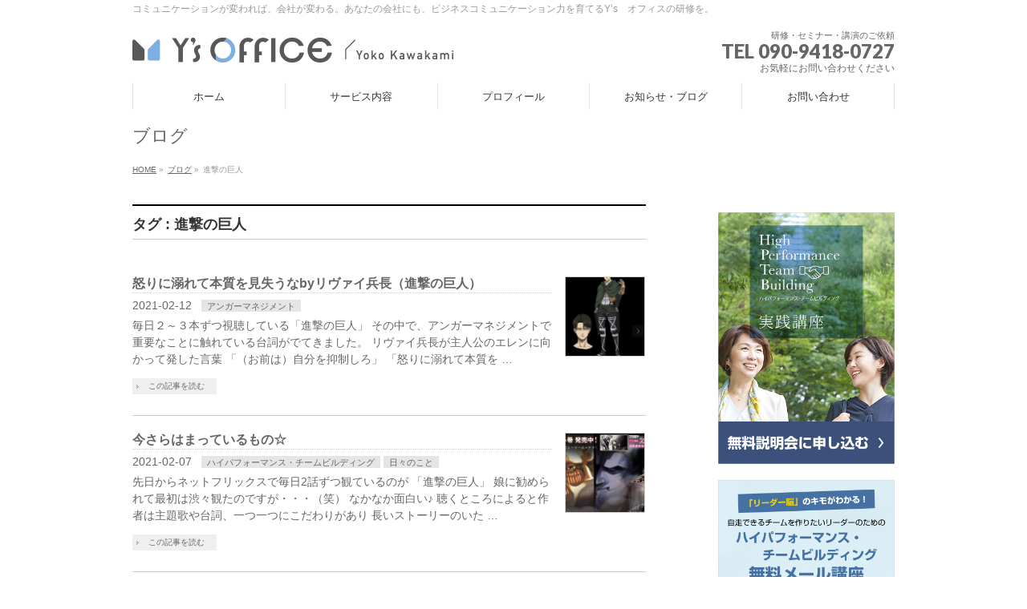

--- FILE ---
content_type: text/html; charset=UTF-8
request_url: https://ys-office.info/archives/tag/%E9%80%B2%E6%92%83%E3%81%AE%E5%B7%A8%E4%BA%BA
body_size: 14705
content:
<!DOCTYPE html>
<!--[if IE]>
<meta http-equiv="X-UA-Compatible" content="IE=Edge">
<![endif]-->
<html xmlns:fb="http://ogp.me/ns/fb#" dir="ltr" lang="ja" prefix="og: https://ogp.me/ns#">

<head>
  <!-- Global site tag (gtag.js) - Google Analytics -->
  <script async src="https://www.googletagmanager.com/gtag/js?id=G-1XBML8NERB"></script>
  <script>
  window.dataLayer = window.dataLayer || [];

  function gtag() {
    dataLayer.push(arguments);
  }
  gtag('js', new Date());

  gtag('config', 'G-1XBML8NERB');
  </script>

  <meta charset="UTF-8" />
  <link rel="start" href="https://ys-office.info" title="HOME" />

  <!--[if lte IE 8]>
<link rel="stylesheet" type="text/css" media="all" href="https://ys-office.info/wp-ys/wp-content/themes/biz-vektor-child/style_oldie.css" />
<![endif]-->
  <meta id="viewport" name="viewport" content="width=device-width, initial-scale=1">
  <title>進撃の巨人 | Y’s オフィス｜岡山のアンガーマネジメント・ワークライフバランス・コミュニケーション研修ならY’s オフィス</title>

		<!-- All in One SEO 4.9.3 - aioseo.com -->
	<meta name="robots" content="max-image-preview:large" />
	<meta name="google-site-verification" content="gccL6KHsY7KFp-htG9ep8yW1rTJlwTXJFuIb_QWVprQ" />
	<link rel="canonical" href="https://ys-office.info/archives/tag/%e9%80%b2%e6%92%83%e3%81%ae%e5%b7%a8%e4%ba%ba" />
	<meta name="generator" content="All in One SEO (AIOSEO) 4.9.3" />
		<script type="application/ld+json" class="aioseo-schema">
			{"@context":"https:\/\/schema.org","@graph":[{"@type":"BreadcrumbList","@id":"https:\/\/ys-office.info\/archives\/tag\/%E9%80%B2%E6%92%83%E3%81%AE%E5%B7%A8%E4%BA%BA#breadcrumblist","itemListElement":[{"@type":"ListItem","@id":"https:\/\/ys-office.info#listItem","position":1,"name":"\u30db\u30fc\u30e0","item":"https:\/\/ys-office.info","nextItem":{"@type":"ListItem","@id":"https:\/\/ys-office.info\/archives\/tag\/%e9%80%b2%e6%92%83%e3%81%ae%e5%b7%a8%e4%ba%ba#listItem","name":"\u9032\u6483\u306e\u5de8\u4eba"}},{"@type":"ListItem","@id":"https:\/\/ys-office.info\/archives\/tag\/%e9%80%b2%e6%92%83%e3%81%ae%e5%b7%a8%e4%ba%ba#listItem","position":2,"name":"\u9032\u6483\u306e\u5de8\u4eba","previousItem":{"@type":"ListItem","@id":"https:\/\/ys-office.info#listItem","name":"\u30db\u30fc\u30e0"}}]},{"@type":"CollectionPage","@id":"https:\/\/ys-office.info\/archives\/tag\/%E9%80%B2%E6%92%83%E3%81%AE%E5%B7%A8%E4%BA%BA#collectionpage","url":"https:\/\/ys-office.info\/archives\/tag\/%E9%80%B2%E6%92%83%E3%81%AE%E5%B7%A8%E4%BA%BA","name":"\u9032\u6483\u306e\u5de8\u4eba | Y\u2019s \u30aa\u30d5\u30a3\u30b9\uff5c\u5ca1\u5c71\u306e\u30a2\u30f3\u30ac\u30fc\u30de\u30cd\u30b8\u30e1\u30f3\u30c8\u30fb\u30ef\u30fc\u30af\u30e9\u30a4\u30d5\u30d0\u30e9\u30f3\u30b9\u30fb\u30b3\u30df\u30e5\u30cb\u30b1\u30fc\u30b7\u30e7\u30f3\u7814\u4fee\u306a\u3089Y\u2019s \u30aa\u30d5\u30a3\u30b9","inLanguage":"ja","isPartOf":{"@id":"https:\/\/ys-office.info\/#website"},"breadcrumb":{"@id":"https:\/\/ys-office.info\/archives\/tag\/%E9%80%B2%E6%92%83%E3%81%AE%E5%B7%A8%E4%BA%BA#breadcrumblist"}},{"@type":"Organization","@id":"https:\/\/ys-office.info\/#organization","name":"Y\u2019s\u3000\u30aa\u30d5\u30a3\u30b9\uff5c\u5ca1\u5c71\u306e\u30a2\u30f3\u30ac\u30fc\u30de\u30cd\u30b8\u30e1\u30f3\u30c8\u30fb\u30ef\u30fc\u30af\u30e9\u30a4\u30d5\u30d0\u30e9\u30f3\u30b9\u30fb\u30b3\u30df\u30e5\u30cb\u30b1\u30fc\u30b7\u30e7\u30f3\u7814\u4fee\u306a\u3089Y\u2019s\u3000\u30aa\u30d5\u30a3\u30b9","description":"\u30b3\u30df\u30e5\u30cb\u30b1\u30fc\u30b7\u30e7\u30f3\u304c\u5909\u308f\u308c\u3070\u3001\u4f1a\u793e\u304c\u5909\u308f\u308b\u3002\u3042\u306a\u305f\u306e\u4f1a\u793e\u306b\u3082\u3001\u30d3\u30b8\u30cd\u30b9\u30b3\u30df\u30e5\u30cb\u30b1\u30fc\u30b7\u30e7\u30f3\u529b\u3092\u80b2\u3066\u308bY\u2019s\u3000\u30aa\u30d5\u30a3\u30b9\u306e\u7814\u4fee\u3092\u3002","url":"https:\/\/ys-office.info\/","logo":{"@type":"ImageObject","url":"https:\/\/ys-office.info\/wp-ys\/wp-content\/uploads\/2018\/05\/logo_03.png","@id":"https:\/\/ys-office.info\/archives\/tag\/%E9%80%B2%E6%92%83%E3%81%AE%E5%B7%A8%E4%BA%BA\/#organizationLogo","width":136,"height":81,"caption":"Y's \u30aa\u30d5\u30a3\u30b9"},"image":{"@id":"https:\/\/ys-office.info\/archives\/tag\/%E9%80%B2%E6%92%83%E3%81%AE%E5%B7%A8%E4%BA%BA\/#organizationLogo"}},{"@type":"WebSite","@id":"https:\/\/ys-office.info\/#website","url":"https:\/\/ys-office.info\/","name":"Y\u2019s\u3000\u30aa\u30d5\u30a3\u30b9\uff5c\u5ca1\u5c71\u306e\u30a2\u30f3\u30ac\u30fc\u30de\u30cd\u30b8\u30e1\u30f3\u30c8\u30fb\u30ef\u30fc\u30af\u30e9\u30a4\u30d5\u30d0\u30e9\u30f3\u30b9\u30fb\u30b3\u30df\u30e5\u30cb\u30b1\u30fc\u30b7\u30e7\u30f3\u7814\u4fee\u306a\u3089Y\u2019s\u3000\u30aa\u30d5\u30a3\u30b9","description":"\u30b3\u30df\u30e5\u30cb\u30b1\u30fc\u30b7\u30e7\u30f3\u304c\u5909\u308f\u308c\u3070\u3001\u4f1a\u793e\u304c\u5909\u308f\u308b\u3002\u3042\u306a\u305f\u306e\u4f1a\u793e\u306b\u3082\u3001\u30d3\u30b8\u30cd\u30b9\u30b3\u30df\u30e5\u30cb\u30b1\u30fc\u30b7\u30e7\u30f3\u529b\u3092\u80b2\u3066\u308bY\u2019s\u3000\u30aa\u30d5\u30a3\u30b9\u306e\u7814\u4fee\u3092\u3002","inLanguage":"ja","publisher":{"@id":"https:\/\/ys-office.info\/#organization"}}]}
		</script>
		<!-- All in One SEO -->

<meta name="keywords" content="Y’s　オフィス,岡山,アンガーマネジメント研修,ワークライフバランス研修,接遇マナー研修,コミュニケーション研修,川上陽子" />
<link rel='dns-prefetch' href='//fonts.googleapis.com' />
<link rel="alternate" type="application/rss+xml" title="Y’s　オフィス｜岡山のアンガーマネジメント・ワークライフバランス・コミュニケーション研修ならY’s　オフィス &raquo; フィード" href="https://ys-office.info/feed" />
<link rel="alternate" type="application/rss+xml" title="Y’s　オフィス｜岡山のアンガーマネジメント・ワークライフバランス・コミュニケーション研修ならY’s　オフィス &raquo; コメントフィード" href="https://ys-office.info/comments/feed" />
<link rel="alternate" type="application/rss+xml" title="Y’s　オフィス｜岡山のアンガーマネジメント・ワークライフバランス・コミュニケーション研修ならY’s　オフィス &raquo; 進撃の巨人 タグのフィード" href="https://ys-office.info/archives/tag/%e9%80%b2%e6%92%83%e3%81%ae%e5%b7%a8%e4%ba%ba/feed" />
<meta name="description" content="進撃の巨人 について。Y’s　オフィス｜岡山のアンガーマネジメント・ワークライフバランス・コミュニケーション研修ならY’s　オフィス コミュニケーションが変われば、会社が変わる。あなたの会社にも、ビジネスコミュニケーション力を育てるY’s　オフィスの研修を。" />
<style type="text/css">.keyColorBG,.keyColorBGh:hover,.keyColor_bg,.keyColor_bg_hover:hover{background-color: #e90000;}.keyColorCl,.keyColorClh:hover,.keyColor_txt,.keyColor_txt_hover:hover{color: #e90000;}.keyColorBd,.keyColorBdh:hover,.keyColor_border,.keyColor_border_hover:hover{border-color: #e90000;}.color_keyBG,.color_keyBGh:hover,.color_key_bg,.color_key_bg_hover:hover{background-color: #e90000;}.color_keyCl,.color_keyClh:hover,.color_key_txt,.color_key_txt_hover:hover{color: #e90000;}.color_keyBd,.color_keyBdh:hover,.color_key_border,.color_key_border_hover:hover{border-color: #e90000;}</style>
<style id='wp-img-auto-sizes-contain-inline-css' type='text/css'>
img:is([sizes=auto i],[sizes^="auto," i]){contain-intrinsic-size:3000px 1500px}
/*# sourceURL=wp-img-auto-sizes-contain-inline-css */
</style>
<style id='wp-emoji-styles-inline-css' type='text/css'>

	img.wp-smiley, img.emoji {
		display: inline !important;
		border: none !important;
		box-shadow: none !important;
		height: 1em !important;
		width: 1em !important;
		margin: 0 0.07em !important;
		vertical-align: -0.1em !important;
		background: none !important;
		padding: 0 !important;
	}
/*# sourceURL=wp-emoji-styles-inline-css */
</style>
<style id='wp-block-library-inline-css' type='text/css'>
:root{--wp-block-synced-color:#7a00df;--wp-block-synced-color--rgb:122,0,223;--wp-bound-block-color:var(--wp-block-synced-color);--wp-editor-canvas-background:#ddd;--wp-admin-theme-color:#007cba;--wp-admin-theme-color--rgb:0,124,186;--wp-admin-theme-color-darker-10:#006ba1;--wp-admin-theme-color-darker-10--rgb:0,107,160.5;--wp-admin-theme-color-darker-20:#005a87;--wp-admin-theme-color-darker-20--rgb:0,90,135;--wp-admin-border-width-focus:2px}@media (min-resolution:192dpi){:root{--wp-admin-border-width-focus:1.5px}}.wp-element-button{cursor:pointer}:root .has-very-light-gray-background-color{background-color:#eee}:root .has-very-dark-gray-background-color{background-color:#313131}:root .has-very-light-gray-color{color:#eee}:root .has-very-dark-gray-color{color:#313131}:root .has-vivid-green-cyan-to-vivid-cyan-blue-gradient-background{background:linear-gradient(135deg,#00d084,#0693e3)}:root .has-purple-crush-gradient-background{background:linear-gradient(135deg,#34e2e4,#4721fb 50%,#ab1dfe)}:root .has-hazy-dawn-gradient-background{background:linear-gradient(135deg,#faaca8,#dad0ec)}:root .has-subdued-olive-gradient-background{background:linear-gradient(135deg,#fafae1,#67a671)}:root .has-atomic-cream-gradient-background{background:linear-gradient(135deg,#fdd79a,#004a59)}:root .has-nightshade-gradient-background{background:linear-gradient(135deg,#330968,#31cdcf)}:root .has-midnight-gradient-background{background:linear-gradient(135deg,#020381,#2874fc)}:root{--wp--preset--font-size--normal:16px;--wp--preset--font-size--huge:42px}.has-regular-font-size{font-size:1em}.has-larger-font-size{font-size:2.625em}.has-normal-font-size{font-size:var(--wp--preset--font-size--normal)}.has-huge-font-size{font-size:var(--wp--preset--font-size--huge)}.has-text-align-center{text-align:center}.has-text-align-left{text-align:left}.has-text-align-right{text-align:right}.has-fit-text{white-space:nowrap!important}#end-resizable-editor-section{display:none}.aligncenter{clear:both}.items-justified-left{justify-content:flex-start}.items-justified-center{justify-content:center}.items-justified-right{justify-content:flex-end}.items-justified-space-between{justify-content:space-between}.screen-reader-text{border:0;clip-path:inset(50%);height:1px;margin:-1px;overflow:hidden;padding:0;position:absolute;width:1px;word-wrap:normal!important}.screen-reader-text:focus{background-color:#ddd;clip-path:none;color:#444;display:block;font-size:1em;height:auto;left:5px;line-height:normal;padding:15px 23px 14px;text-decoration:none;top:5px;width:auto;z-index:100000}html :where(.has-border-color){border-style:solid}html :where([style*=border-top-color]){border-top-style:solid}html :where([style*=border-right-color]){border-right-style:solid}html :where([style*=border-bottom-color]){border-bottom-style:solid}html :where([style*=border-left-color]){border-left-style:solid}html :where([style*=border-width]){border-style:solid}html :where([style*=border-top-width]){border-top-style:solid}html :where([style*=border-right-width]){border-right-style:solid}html :where([style*=border-bottom-width]){border-bottom-style:solid}html :where([style*=border-left-width]){border-left-style:solid}html :where(img[class*=wp-image-]){height:auto;max-width:100%}:where(figure){margin:0 0 1em}html :where(.is-position-sticky){--wp-admin--admin-bar--position-offset:var(--wp-admin--admin-bar--height,0px)}@media screen and (max-width:600px){html :where(.is-position-sticky){--wp-admin--admin-bar--position-offset:0px}}

/*# sourceURL=wp-block-library-inline-css */
</style><style id='wp-block-paragraph-inline-css' type='text/css'>
.is-small-text{font-size:.875em}.is-regular-text{font-size:1em}.is-large-text{font-size:2.25em}.is-larger-text{font-size:3em}.has-drop-cap:not(:focus):first-letter{float:left;font-size:8.4em;font-style:normal;font-weight:100;line-height:.68;margin:.05em .1em 0 0;text-transform:uppercase}body.rtl .has-drop-cap:not(:focus):first-letter{float:none;margin-left:.1em}p.has-drop-cap.has-background{overflow:hidden}:root :where(p.has-background){padding:1.25em 2.375em}:where(p.has-text-color:not(.has-link-color)) a{color:inherit}p.has-text-align-left[style*="writing-mode:vertical-lr"],p.has-text-align-right[style*="writing-mode:vertical-rl"]{rotate:180deg}
/*# sourceURL=https://ys-office.info/wp-ys/wp-includes/blocks/paragraph/style.min.css */
</style>
<style id='global-styles-inline-css' type='text/css'>
:root{--wp--preset--aspect-ratio--square: 1;--wp--preset--aspect-ratio--4-3: 4/3;--wp--preset--aspect-ratio--3-4: 3/4;--wp--preset--aspect-ratio--3-2: 3/2;--wp--preset--aspect-ratio--2-3: 2/3;--wp--preset--aspect-ratio--16-9: 16/9;--wp--preset--aspect-ratio--9-16: 9/16;--wp--preset--color--black: #000000;--wp--preset--color--cyan-bluish-gray: #abb8c3;--wp--preset--color--white: #ffffff;--wp--preset--color--pale-pink: #f78da7;--wp--preset--color--vivid-red: #cf2e2e;--wp--preset--color--luminous-vivid-orange: #ff6900;--wp--preset--color--luminous-vivid-amber: #fcb900;--wp--preset--color--light-green-cyan: #7bdcb5;--wp--preset--color--vivid-green-cyan: #00d084;--wp--preset--color--pale-cyan-blue: #8ed1fc;--wp--preset--color--vivid-cyan-blue: #0693e3;--wp--preset--color--vivid-purple: #9b51e0;--wp--preset--gradient--vivid-cyan-blue-to-vivid-purple: linear-gradient(135deg,rgb(6,147,227) 0%,rgb(155,81,224) 100%);--wp--preset--gradient--light-green-cyan-to-vivid-green-cyan: linear-gradient(135deg,rgb(122,220,180) 0%,rgb(0,208,130) 100%);--wp--preset--gradient--luminous-vivid-amber-to-luminous-vivid-orange: linear-gradient(135deg,rgb(252,185,0) 0%,rgb(255,105,0) 100%);--wp--preset--gradient--luminous-vivid-orange-to-vivid-red: linear-gradient(135deg,rgb(255,105,0) 0%,rgb(207,46,46) 100%);--wp--preset--gradient--very-light-gray-to-cyan-bluish-gray: linear-gradient(135deg,rgb(238,238,238) 0%,rgb(169,184,195) 100%);--wp--preset--gradient--cool-to-warm-spectrum: linear-gradient(135deg,rgb(74,234,220) 0%,rgb(151,120,209) 20%,rgb(207,42,186) 40%,rgb(238,44,130) 60%,rgb(251,105,98) 80%,rgb(254,248,76) 100%);--wp--preset--gradient--blush-light-purple: linear-gradient(135deg,rgb(255,206,236) 0%,rgb(152,150,240) 100%);--wp--preset--gradient--blush-bordeaux: linear-gradient(135deg,rgb(254,205,165) 0%,rgb(254,45,45) 50%,rgb(107,0,62) 100%);--wp--preset--gradient--luminous-dusk: linear-gradient(135deg,rgb(255,203,112) 0%,rgb(199,81,192) 50%,rgb(65,88,208) 100%);--wp--preset--gradient--pale-ocean: linear-gradient(135deg,rgb(255,245,203) 0%,rgb(182,227,212) 50%,rgb(51,167,181) 100%);--wp--preset--gradient--electric-grass: linear-gradient(135deg,rgb(202,248,128) 0%,rgb(113,206,126) 100%);--wp--preset--gradient--midnight: linear-gradient(135deg,rgb(2,3,129) 0%,rgb(40,116,252) 100%);--wp--preset--font-size--small: 13px;--wp--preset--font-size--medium: 20px;--wp--preset--font-size--large: 36px;--wp--preset--font-size--x-large: 42px;--wp--preset--spacing--20: 0.44rem;--wp--preset--spacing--30: 0.67rem;--wp--preset--spacing--40: 1rem;--wp--preset--spacing--50: 1.5rem;--wp--preset--spacing--60: 2.25rem;--wp--preset--spacing--70: 3.38rem;--wp--preset--spacing--80: 5.06rem;--wp--preset--shadow--natural: 6px 6px 9px rgba(0, 0, 0, 0.2);--wp--preset--shadow--deep: 12px 12px 50px rgba(0, 0, 0, 0.4);--wp--preset--shadow--sharp: 6px 6px 0px rgba(0, 0, 0, 0.2);--wp--preset--shadow--outlined: 6px 6px 0px -3px rgb(255, 255, 255), 6px 6px rgb(0, 0, 0);--wp--preset--shadow--crisp: 6px 6px 0px rgb(0, 0, 0);}:where(.is-layout-flex){gap: 0.5em;}:where(.is-layout-grid){gap: 0.5em;}body .is-layout-flex{display: flex;}.is-layout-flex{flex-wrap: wrap;align-items: center;}.is-layout-flex > :is(*, div){margin: 0;}body .is-layout-grid{display: grid;}.is-layout-grid > :is(*, div){margin: 0;}:where(.wp-block-columns.is-layout-flex){gap: 2em;}:where(.wp-block-columns.is-layout-grid){gap: 2em;}:where(.wp-block-post-template.is-layout-flex){gap: 1.25em;}:where(.wp-block-post-template.is-layout-grid){gap: 1.25em;}.has-black-color{color: var(--wp--preset--color--black) !important;}.has-cyan-bluish-gray-color{color: var(--wp--preset--color--cyan-bluish-gray) !important;}.has-white-color{color: var(--wp--preset--color--white) !important;}.has-pale-pink-color{color: var(--wp--preset--color--pale-pink) !important;}.has-vivid-red-color{color: var(--wp--preset--color--vivid-red) !important;}.has-luminous-vivid-orange-color{color: var(--wp--preset--color--luminous-vivid-orange) !important;}.has-luminous-vivid-amber-color{color: var(--wp--preset--color--luminous-vivid-amber) !important;}.has-light-green-cyan-color{color: var(--wp--preset--color--light-green-cyan) !important;}.has-vivid-green-cyan-color{color: var(--wp--preset--color--vivid-green-cyan) !important;}.has-pale-cyan-blue-color{color: var(--wp--preset--color--pale-cyan-blue) !important;}.has-vivid-cyan-blue-color{color: var(--wp--preset--color--vivid-cyan-blue) !important;}.has-vivid-purple-color{color: var(--wp--preset--color--vivid-purple) !important;}.has-black-background-color{background-color: var(--wp--preset--color--black) !important;}.has-cyan-bluish-gray-background-color{background-color: var(--wp--preset--color--cyan-bluish-gray) !important;}.has-white-background-color{background-color: var(--wp--preset--color--white) !important;}.has-pale-pink-background-color{background-color: var(--wp--preset--color--pale-pink) !important;}.has-vivid-red-background-color{background-color: var(--wp--preset--color--vivid-red) !important;}.has-luminous-vivid-orange-background-color{background-color: var(--wp--preset--color--luminous-vivid-orange) !important;}.has-luminous-vivid-amber-background-color{background-color: var(--wp--preset--color--luminous-vivid-amber) !important;}.has-light-green-cyan-background-color{background-color: var(--wp--preset--color--light-green-cyan) !important;}.has-vivid-green-cyan-background-color{background-color: var(--wp--preset--color--vivid-green-cyan) !important;}.has-pale-cyan-blue-background-color{background-color: var(--wp--preset--color--pale-cyan-blue) !important;}.has-vivid-cyan-blue-background-color{background-color: var(--wp--preset--color--vivid-cyan-blue) !important;}.has-vivid-purple-background-color{background-color: var(--wp--preset--color--vivid-purple) !important;}.has-black-border-color{border-color: var(--wp--preset--color--black) !important;}.has-cyan-bluish-gray-border-color{border-color: var(--wp--preset--color--cyan-bluish-gray) !important;}.has-white-border-color{border-color: var(--wp--preset--color--white) !important;}.has-pale-pink-border-color{border-color: var(--wp--preset--color--pale-pink) !important;}.has-vivid-red-border-color{border-color: var(--wp--preset--color--vivid-red) !important;}.has-luminous-vivid-orange-border-color{border-color: var(--wp--preset--color--luminous-vivid-orange) !important;}.has-luminous-vivid-amber-border-color{border-color: var(--wp--preset--color--luminous-vivid-amber) !important;}.has-light-green-cyan-border-color{border-color: var(--wp--preset--color--light-green-cyan) !important;}.has-vivid-green-cyan-border-color{border-color: var(--wp--preset--color--vivid-green-cyan) !important;}.has-pale-cyan-blue-border-color{border-color: var(--wp--preset--color--pale-cyan-blue) !important;}.has-vivid-cyan-blue-border-color{border-color: var(--wp--preset--color--vivid-cyan-blue) !important;}.has-vivid-purple-border-color{border-color: var(--wp--preset--color--vivid-purple) !important;}.has-vivid-cyan-blue-to-vivid-purple-gradient-background{background: var(--wp--preset--gradient--vivid-cyan-blue-to-vivid-purple) !important;}.has-light-green-cyan-to-vivid-green-cyan-gradient-background{background: var(--wp--preset--gradient--light-green-cyan-to-vivid-green-cyan) !important;}.has-luminous-vivid-amber-to-luminous-vivid-orange-gradient-background{background: var(--wp--preset--gradient--luminous-vivid-amber-to-luminous-vivid-orange) !important;}.has-luminous-vivid-orange-to-vivid-red-gradient-background{background: var(--wp--preset--gradient--luminous-vivid-orange-to-vivid-red) !important;}.has-very-light-gray-to-cyan-bluish-gray-gradient-background{background: var(--wp--preset--gradient--very-light-gray-to-cyan-bluish-gray) !important;}.has-cool-to-warm-spectrum-gradient-background{background: var(--wp--preset--gradient--cool-to-warm-spectrum) !important;}.has-blush-light-purple-gradient-background{background: var(--wp--preset--gradient--blush-light-purple) !important;}.has-blush-bordeaux-gradient-background{background: var(--wp--preset--gradient--blush-bordeaux) !important;}.has-luminous-dusk-gradient-background{background: var(--wp--preset--gradient--luminous-dusk) !important;}.has-pale-ocean-gradient-background{background: var(--wp--preset--gradient--pale-ocean) !important;}.has-electric-grass-gradient-background{background: var(--wp--preset--gradient--electric-grass) !important;}.has-midnight-gradient-background{background: var(--wp--preset--gradient--midnight) !important;}.has-small-font-size{font-size: var(--wp--preset--font-size--small) !important;}.has-medium-font-size{font-size: var(--wp--preset--font-size--medium) !important;}.has-large-font-size{font-size: var(--wp--preset--font-size--large) !important;}.has-x-large-font-size{font-size: var(--wp--preset--font-size--x-large) !important;}
/*# sourceURL=global-styles-inline-css */
</style>

<style id='classic-theme-styles-inline-css' type='text/css'>
/*! This file is auto-generated */
.wp-block-button__link{color:#fff;background-color:#32373c;border-radius:9999px;box-shadow:none;text-decoration:none;padding:calc(.667em + 2px) calc(1.333em + 2px);font-size:1.125em}.wp-block-file__button{background:#32373c;color:#fff;text-decoration:none}
/*# sourceURL=/wp-includes/css/classic-themes.min.css */
</style>
<link rel='stylesheet' id='contact-form-7-css' href='https://ys-office.info/wp-ys/wp-content/plugins/contact-form-7/includes/css/styles.css?ver=6.1.4' type='text/css' media='all' />
<link rel='stylesheet' id='Biz_Vektor_common_style-css' href='https://ys-office.info/wp-ys/wp-content/themes/biz-vektor/css/bizvektor_common_min.css?ver=1.12.4' type='text/css' media='all' />
<link rel='stylesheet' id='Biz_Vektor_Design_style-css' href='https://ys-office.info/wp-ys/wp-content/themes/biz-vektor/design_skins/plain/plain.css?ver=1.12.4' type='text/css' media='all' />
<link rel='stylesheet' id='Biz_Vektor_plugin_sns_style-css' href='https://ys-office.info/wp-ys/wp-content/themes/biz-vektor/plugins/sns/style_bizvektor_sns.css?ver=95c1605aa49f5f57fea87845466371a1' type='text/css' media='all' />
<link rel='stylesheet' id='Biz_Vektor_add_web_fonts-css' href='//fonts.googleapis.com/css?family=Droid+Sans%3A700%7CLato%3A900%7CAnton&#038;ver=6.9' type='text/css' media='all' />
<link rel="https://api.w.org/" href="https://ys-office.info/wp-json/" /><link rel="alternate" title="JSON" type="application/json" href="https://ys-office.info/wp-json/wp/v2/tags/74" /><link rel="EditURI" type="application/rsd+xml" title="RSD" href="https://ys-office.info/wp-ys/xmlrpc.php?rsd" />
<link rel="Shortcut Icon" type="image/x-icon" href="//ys-office.info/wp-ys/wp-content/uploads/2018/05/favicon_16.ico" />
<!-- [ BizVektor OGP ] -->
<meta property="og:site_name" content="Y’s　オフィス｜岡山のアンガーマネジメント・ワークライフバランス・コミュニケーション研修ならY’s　オフィス" />
<meta property="og:url" content="https://ys-office.info/archives/tag/%E9%80%B2%E6%92%83%E3%81%AE%E5%B7%A8%E4%BA%BA" />
<meta property="fb:app_id" content="" />
<meta property="og:type" content="article" />
<!-- [ /BizVektor OGP ] -->
<!--[if lte IE 8]>
<link rel="stylesheet" type="text/css" media="all" href="https://ys-office.info/wp-ys/wp-content/themes/biz-vektor/design_skins/plain/plain_oldie.css" />
<![endif]-->
<link rel="pingback" href="https://ys-office.info/wp-ys/xmlrpc.php" />
<style type="text/css">
/*-------------------------------------------*/
/*	menu divide
/*-------------------------------------------*/
@media (min-width: 970px) { #gMenu .menu > li { width:20%; text-align:center; } }
</style>
<style type="text/css">
/*-------------------------------------------*/
/*	font
/*-------------------------------------------*/
h1,h2,h3,h4,h4,h5,h6,#header #site-title,#pageTitBnr #pageTitInner #pageTit,#content .leadTxt,#sideTower .localHead {font-family: "ヒラギノ角ゴ Pro W3","Hiragino Kaku Gothic Pro","メイリオ",Meiryo,Osaka,"ＭＳ Ｐゴシック","MS PGothic",sans-serif; }
#pageTitBnr #pageTitInner #pageTit { font-weight:lighter; }
#gMenu .menu li a strong {font-family: "ヒラギノ角ゴ Pro W3","Hiragino Kaku Gothic Pro","メイリオ",Meiryo,Osaka,"ＭＳ Ｐゴシック","MS PGothic",sans-serif; }
</style>
<link rel="stylesheet" href="https://ys-office.info/wp-ys/wp-content/themes/biz-vektor-child/style.css" type="text/css" media="all" />
</head>

<body data-rsssl=1 class="archive tag tag-74 wp-theme-biz-vektor wp-child-theme-biz-vektor-child two-column right-sidebar">

  <div id="fb-root"></div>

  <div id="wrap">

        <!--[if lte IE 8]>
<div id="eradi_ie_box">
<div class="alert_title">ご利用の <span style="font-weight: bold;">Internet Exproler</span> は古すぎます。</div>
<p>あなたがご利用の Internet Explorer はすでにサポートが終了しているため、正しい表示・動作を保証しておりません。<br />
古い Internet Exproler はセキュリティーの観点からも、<a href="https://www.microsoft.com/ja-jp/windows/lifecycle/iesupport/" target="_blank" >新しいブラウザに移行する事が強く推奨されています。</a><br />
<a href="http://windows.microsoft.com/ja-jp/internet-explorer/" target="_blank" >最新のInternet Exproler</a> や <a href="https://www.microsoft.com/ja-jp/windows/microsoft-edge" target="_blank" >Edge</a> を利用するか、<a href="https://www.google.co.jp/chrome/browser/index.html" target="_blank">Chrome</a> や <a href="https://www.mozilla.org/ja/firefox/new/" target="_blank">Firefox</a> など、より早くて快適なブラウザをご利用ください。</p>
</div>
<![endif]-->
    
    <!-- [ #headerTop ] -->
    <div id="headerTop">
      <div class="innerBox">
        <div id="site-description">コミュニケーションが変われば、会社が変わる。あなたの会社にも、ビジネスコミュニケーション力を育てるY’s　オフィスの研修を。</div>
      </div>
    </div><!-- [ /#headerTop ] -->

    <!-- [ #header ] -->
    <header id="header" class="header">
      <div id="headerInner" class="innerBox">
        <!-- [ #headLogo ] -->
                <div id="site-title">
          <a href="https://ys-office.info/" title="Y’s　オフィス｜岡山のアンガーマネジメント・ワークライフバランス・コミュニケーション研修ならY’s　オフィス" rel="home">
            <img src="https://ys-office.info/wp-ys/wp-content/uploads/2018/05/logo_02.png" alt="Y’s　オフィス｜岡山のアンガーマネジメント・ワークライフバランス・コミュニケーション研修ならY’s　オフィス" />          </a>
        </div>
        <!-- [ /#headLogo ] -->

        <!-- [ #headContact ] -->
        <div id="headContact" class="itemClose" onclick="showHide('headContact');"><div id="headContactInner">
<div id="headContactTxt">研修・セミナー・講演のご依頼</div>
<div id="headContactTel">TEL 090-9418-0727</div>
<div id="headContactTime">お気軽にお問い合わせください</div>
</div></div>        <!-- [ /#headContact ] -->

      </div>
      <!-- #headerInner -->
    </header>
    <!-- [ /#header ] -->

    
<!-- [ #gMenu ] -->
<div id="gMenu" class="itemClose">
<div id="gMenuInner" class="innerBox">
<h3 class="assistive-text" onclick="showHide('gMenu');"><span>MENU</span></h3>
<div class="skip-link screen-reader-text">
	<a href="#content" title="メニューを飛ばす">メニューを飛ばす</a>
</div>
<div class="menu-menu01-container"><ul id="menu-menu01" class="menu"><li id="menu-item-154" class="menu-item menu-item-type-custom menu-item-object-custom menu-item-home"><a href="https://ys-office.info/"><strong>ホーム</strong></a></li>
<li id="menu-item-2184" class="menu-item menu-item-type-custom menu-item-object-custom menu-item-has-children"><a><strong>サービス内容</strong></a>
<ul class="sub-menu">
	<li id="menu-item-2181" class="menu-item menu-item-type-post_type menu-item-object-page"><a href="https://ys-office.info/program">サービスについて</a></li>
	<li id="menu-item-2182" class="menu-item menu-item-type-custom menu-item-object-custom"><a href="https://ys-office.info/wp-ys/program?#angerManagement">1.アンガーマネジメント</a></li>
	<li id="menu-item-2666" class="menu-item menu-item-type-custom menu-item-object-custom"><a href="https://ys-office.info/wp-ys/program?#unconsciousbias">2.アンコンシャス・バイアス</a></li>
	<li id="menu-item-2183" class="menu-item menu-item-type-custom menu-item-object-custom"><a href="https://ys-office.info/wp-ys/program?#workWayReform">3.働き方改革</a></li>
</ul>
</li>
<li id="menu-item-283" class="menu-item menu-item-type-custom menu-item-object-custom menu-item-has-children"><a><strong>プロフィール</strong></a>
<ul class="sub-menu">
	<li id="menu-item-333" class="menu-item menu-item-type-custom menu-item-object-custom"><a href="https://ys-office.info/profile#osanaiyuriko">小山内 優里子</a></li>
	<li id="menu-item-332" class="menu-item menu-item-type-custom menu-item-object-custom"><a href="https://ys-office.info/profile#kawakamiyoko">川上 陽子</a></li>
	<li id="menu-item-2593" class="menu-item menu-item-type-custom menu-item-object-custom"><a href="https://ys-office.info/profile#zisseki">実績</a></li>
</ul>
</li>
<li id="menu-item-153" class="menu-item menu-item-type-custom menu-item-object-custom menu-item-has-children"><a><strong>お知らせ・ブログ</strong></a>
<ul class="sub-menu">
	<li id="menu-item-275" class="menu-item menu-item-type-custom menu-item-object-custom"><a href="https://ys-office.info/archives/info">お知らせ</a></li>
	<li id="menu-item-274" class="menu-item menu-item-type-custom menu-item-object-custom"><a href="https://ys-office.info/wp-ys/blogtop">ブログ</a></li>
</ul>
</li>
<li id="menu-item-143" class="menu-item menu-item-type-post_type menu-item-object-page"><a href="https://ys-office.info/contact"><strong>お問い合わせ</strong></a></li>
</ul></div>
</div><!-- [ /#gMenuInner ] -->
</div>
<!-- [ /#gMenu ] -->

    
        <div id="pageTitBnr">
<div class="innerBox">
<div id="pageTitInner">
<div id="pageTit">
ブログ</div>
</div><!-- [ /#pageTitInner ] -->
</div>
</div><!-- [ /#pageTitBnr ] -->
    <!-- [ #panList ] -->
<div id="panList">
<div id="panListInner" class="innerBox"><ul><li id="panHome" itemprop="itemListElement" itemscope itemtype="http://schema.org/ListItem"><a href="https://ys-office.info" itemprop="item"><span itemprop="name">HOME</span></a> &raquo; </li><li itemprop="itemListElement" itemscope itemtype="http://schema.org/ListItem"><a href="https://ys-office.info/blogtop" itemprop="item"><span itemprop="name">ブログ</span></a> &raquo; </li><li itemprop="itemListElement" itemscope itemtype="http://schema.org/ListItem"><span itemprop="name">進撃の巨人</span></li></ul></div>
</div>
<!-- [ /#panList ] -->
    
    <div id="main" class="main"><!-- [ #container ] -->
<div id="container" class="innerBox">
	<!-- [ #content ] -->
	<div id="content" class="content">
	<h1 class="contentTitle">タグ : 進撃の巨人</h1>			<div class="infoList">
		
									<!-- [ .infoListBox ] -->
<div id="post-3804" class="infoListBox ttBox">
	<div class="entryTxtBox ttBoxTxt haveThumbnail">
	<h4 class="entryTitle">
	<a href="https://ys-office.info/archives/3804">怒りに溺れて本質を見失うなbyリヴァイ兵長（進撃の巨人）</a>
		</h4>
	<p class="entryMeta">
	<span class="infoDate">2021-02-12</span><span class="infoCate"> <a href="https://ys-office.info/archives/category/am" rel="tag">アンガーマネジメント</a></span>
	</p>
	<p>毎日２～３本ずつ視聴している「進撃の巨人」 その中で、アンガーマネジメントで重要なことに触れている台詞がでてきました。 リヴァイ兵長が主人公のエレンに向かって発した言葉 「（お前は）自分を抑制しろ」 「怒りに溺れて本質を &#8230;</p>
	<div class="moreLink"><a href="https://ys-office.info/archives/3804">この記事を読む</a></div>
	</div><!-- [ /.entryTxtBox ] -->
	
			<div class="thumbImage ttBoxThumb">
		<div class="thumbImageInner">
		<a href="https://ys-office.info/archives/3804"><img width="200" height="200" src="https://ys-office.info/wp-ys/wp-content/uploads/2021/02/1EE269EF-71C6-4791-8F2B-429FE4AF181E-200x200.jpeg" class="attachment-post-thumbnail size-post-thumbnail wp-post-image" alt="" decoding="async" srcset="https://ys-office.info/wp-ys/wp-content/uploads/2021/02/1EE269EF-71C6-4791-8F2B-429FE4AF181E-200x200.jpeg 200w, https://ys-office.info/wp-ys/wp-content/uploads/2021/02/1EE269EF-71C6-4791-8F2B-429FE4AF181E-150x150.jpeg 150w" sizes="(max-width: 200px) 100vw, 200px" /></a>
		</div>
		</div><!-- [ /.thumbImage ] -->
		
</div><!-- [ /.infoListBox ] -->							<!-- [ .infoListBox ] -->
<div id="post-3784" class="infoListBox ttBox">
	<div class="entryTxtBox ttBoxTxt haveThumbnail">
	<h4 class="entryTitle">
	<a href="https://ys-office.info/archives/3784">今さらはまっているもの☆</a>
		</h4>
	<p class="entryMeta">
	<span class="infoDate">2021-02-07</span><span class="infoCate"> <a href="https://ys-office.info/archives/category/ht" rel="tag">ハイパフォーマンス・チームビルディング</a><a href="https://ys-office.info/archives/category/%e6%97%a5%e3%80%85%e3%81%ae%e3%81%93%e3%81%a8" rel="tag">日々のこと</a></span>
	</p>
	<p>先日からネットフリックスで毎日2話ずつ観ているのが 「進撃の巨人」 娘に勧められて最初は渋々観たのですが・・・（笑） なかなか面白い♪ 聴くところによると作者は主題歌や台詞、一つ一つにこだわりがあり 長いストーリーのいた &#8230;</p>
	<div class="moreLink"><a href="https://ys-office.info/archives/3784">この記事を読む</a></div>
	</div><!-- [ /.entryTxtBox ] -->
	
			<div class="thumbImage ttBoxThumb">
		<div class="thumbImageInner">
		<a href="https://ys-office.info/archives/3784"><img width="200" height="200" src="https://ys-office.info/wp-ys/wp-content/uploads/2021/02/E20EBB5B-FE6E-4F84-9EFF-EB9A097ACBA2-200x200.jpeg" class="attachment-post-thumbnail size-post-thumbnail wp-post-image" alt="" decoding="async" srcset="https://ys-office.info/wp-ys/wp-content/uploads/2021/02/E20EBB5B-FE6E-4F84-9EFF-EB9A097ACBA2-200x200.jpeg 200w, https://ys-office.info/wp-ys/wp-content/uploads/2021/02/E20EBB5B-FE6E-4F84-9EFF-EB9A097ACBA2-150x150.jpeg 150w" sizes="(max-width: 200px) 100vw, 200px" /></a>
		</div>
		</div><!-- [ /.thumbImage ] -->
		
</div><!-- [ /.infoListBox ] -->					
				</div><!-- [ /.infoList ] -->
		</div>
	<!-- [ /#content ] -->

<!-- [ #sideTower ] -->
<div id="sideTower" class="sideTower">
<div class="sideWidget widget widget_text" id="text-6">			<div class="textwidget"><div style="margin-bottom:20px;text-align:center;">
<a href="https://ys-office.info/hptb" target="_blank"><img src="https://ys-office.info/wp-ys/wp-content/uploads/2021/02/hptb_sidebn.jpg" width="220" height="314"></a>
</div>

<div style="margin-bottom:20px;text-align:center;">
<a href="https://ys-office.info/mailmagazine/" target="_blank"><img src="https://ys-office.info/wp-ys/wp-content/uploads/2021/02/mm_sidebn.jpg" width="220" height="314"></a>
</div>

<div style="margin-bottom:20px;text-align:center;">
<a href="https://www.amazon.co.jp/子どもと関わる人のためのアンガーマネジメント-怒りの感情をコントロールする方法-川上-陽子/dp/4772612866/ref=sr_1_1?s=books&ie=UTF8&qid=1486803519&sr=1-1&keywords=子どもと関わる人のためのアンガーマネジメント" target="_blank"><img src="https://ys-office.info/wp-ys/wp-content/uploads/2018/04/book.png" width="220" height="140"></a>
</div>

<!-- 20201011 削除指示
<div style="margin-bottom:20px;text-align:center;">
<a href="https://www.angermanagement.co.jp/facilitator/247" target="_blank"><img src="https://ys-office.info/wp-ys/wp-content/uploads/2018/04/jama_2.png" width="220" height="120"></a>
</div>
-->

<div style="text-align:center;">
<a href="http://www.work-life-b.com/member_consultants/kawakami" target="_blank"><img src="https://ys-office.info/wp-ys/wp-content/uploads/2018/09/wlb_3.png" width="220" height="120"></a>
</div></div>
		</div><div class="sideWidget widget widget_search" id="search-2"><form role="search" method="get" id="searchform" class="searchform" action="https://ys-office.info/">
				<div>
					<label class="screen-reader-text" for="s">検索:</label>
					<input type="text" value="" name="s" id="s" />
					<input type="submit" id="searchsubmit" value="検索" />
				</div>
			</form></div>            <div class="localSection sideWidget">
            <div class="localNaviBox">
            <h3 class="localHead">お知らせ</h3>
            <ul class="localNavi">
            	<li class="cat-item cat-item-31"><a href="https://ys-office.info/archives/info-cat/high-performance-team-building">ハイパフォーマンス・チームビルディング</a>
</li>
	<li class="cat-item cat-item-10"><a href="https://ys-office.info/archives/info-cat/schedule">開催予定</a>
</li>
	<li class="cat-item cat-item-26"><a href="https://ys-office.info/archives/info-cat/voice">お客様の声</a>
</li>
	<li class="cat-item cat-item-23"><a href="https://ys-office.info/archives/info-cat/angermanagement">アンガーマネジメント</a>
</li>
	<li class="cat-item cat-item-25"><a href="https://ys-office.info/archives/info-cat/unconsciousbias">アンコンシャス・バイアス</a>
</li>
	<li class="cat-item cat-item-24"><a href="https://ys-office.info/archives/info-cat/worklifebalance">ワークライフバランス・働き方改革</a>
</li>
	<li class="cat-item cat-item-12"><a href="https://ys-office.info/archives/info-cat/seminar">研修・セミナーレポート</a>
</li>
            </ul>
            </div>
            </div>
            <div class="localSection sideWidget">
    <div class="localNaviBox">
    <h3 class="localHead">年別アーカイブ</h3>
    <ul class="localNavi">
    	<li><a href='https://ys-office.info/archives/date/2021?post_type=info'>2021年</a></li>
	<li><a href='https://ys-office.info/archives/date/2020?post_type=info'>2020年</a></li>
	<li><a href='https://ys-office.info/archives/date/2019?post_type=info'>2019年</a></li>
	<li><a href='https://ys-office.info/archives/date/2018?post_type=info'>2018年</a></li>
	<li><a href='https://ys-office.info/archives/date/2017?post_type=info'>2017年</a></li>
	<li><a href='https://ys-office.info/archives/date/2016?post_type=info'>2016年</a></li>
	<li><a href='https://ys-office.info/archives/date/2015?post_type=info'>2015年</a></li>
    </ul>
    </div>
    </div>
<div class="sideWidget widget widget_categories" id="categories-2"><h3 class="localHead">ブログ</h3>
			<ul>
					<li class="cat-item cat-item-32"><a href="https://ys-office.info/archives/category/ht">ハイパフォーマンス・チームビルディング (28)</a>
</li>
	<li class="cat-item cat-item-27"><a href="https://ys-office.info/archives/category/am">アンガーマネジメント (21)</a>
</li>
	<li class="cat-item cat-item-28"><a href="https://ys-office.info/archives/category/ub">アンコンシャス・バイアス (6)</a>
</li>
	<li class="cat-item cat-item-29"><a href="https://ys-office.info/archives/category/web">ワークライフバランス・働き方改革 (15)</a>
</li>
	<li class="cat-item cat-item-17"><a href="https://ys-office.info/archives/category/%e6%97%a5%e3%80%85%e3%81%ae%e3%81%93%e3%81%a8">日々のこと (149)</a>
</li>
	<li class="cat-item cat-item-1"><a href="https://ys-office.info/archives/category/%e6%9c%aa%e5%88%86%e9%a1%9e">未分類 (6)</a>
</li>
			</ul>

			</div><div class="sideWidget widget widget_archive" id="archives-2"><h3 class="localHead">ブログアーカイブ</h3>		<label class="screen-reader-text" for="archives-dropdown-2">ブログアーカイブ</label>
		<select id="archives-dropdown-2" name="archive-dropdown">
			
			<option value="">月を選択</option>
				<option value='https://ys-office.info/archives/date/2021/12'> 2021年12月 &nbsp;(2)</option>
	<option value='https://ys-office.info/archives/date/2021/11'> 2021年11月 &nbsp;(1)</option>
	<option value='https://ys-office.info/archives/date/2021/10'> 2021年10月 &nbsp;(1)</option>
	<option value='https://ys-office.info/archives/date/2021/04'> 2021年4月 &nbsp;(4)</option>
	<option value='https://ys-office.info/archives/date/2021/03'> 2021年3月 &nbsp;(19)</option>
	<option value='https://ys-office.info/archives/date/2021/02'> 2021年2月 &nbsp;(20)</option>
	<option value='https://ys-office.info/archives/date/2021/01'> 2021年1月 &nbsp;(23)</option>
	<option value='https://ys-office.info/archives/date/2020/12'> 2020年12月 &nbsp;(1)</option>
	<option value='https://ys-office.info/archives/date/2020/10'> 2020年10月 &nbsp;(1)</option>
	<option value='https://ys-office.info/archives/date/2020/09'> 2020年9月 &nbsp;(1)</option>
	<option value='https://ys-office.info/archives/date/2020/08'> 2020年8月 &nbsp;(4)</option>
	<option value='https://ys-office.info/archives/date/2020/07'> 2020年7月 &nbsp;(3)</option>
	<option value='https://ys-office.info/archives/date/2020/06'> 2020年6月 &nbsp;(3)</option>
	<option value='https://ys-office.info/archives/date/2020/05'> 2020年5月 &nbsp;(9)</option>
	<option value='https://ys-office.info/archives/date/2020/04'> 2020年4月 &nbsp;(5)</option>
	<option value='https://ys-office.info/archives/date/2020/02'> 2020年2月 &nbsp;(2)</option>
	<option value='https://ys-office.info/archives/date/2020/01'> 2020年1月 &nbsp;(2)</option>
	<option value='https://ys-office.info/archives/date/2019/12'> 2019年12月 &nbsp;(7)</option>
	<option value='https://ys-office.info/archives/date/2019/11'> 2019年11月 &nbsp;(1)</option>
	<option value='https://ys-office.info/archives/date/2019/10'> 2019年10月 &nbsp;(1)</option>
	<option value='https://ys-office.info/archives/date/2019/09'> 2019年9月 &nbsp;(5)</option>
	<option value='https://ys-office.info/archives/date/2019/05'> 2019年5月 &nbsp;(1)</option>
	<option value='https://ys-office.info/archives/date/2019/04'> 2019年4月 &nbsp;(1)</option>
	<option value='https://ys-office.info/archives/date/2019/01'> 2019年1月 &nbsp;(3)</option>
	<option value='https://ys-office.info/archives/date/2018/12'> 2018年12月 &nbsp;(1)</option>
	<option value='https://ys-office.info/archives/date/2018/11'> 2018年11月 &nbsp;(1)</option>
	<option value='https://ys-office.info/archives/date/2018/10'> 2018年10月 &nbsp;(2)</option>
	<option value='https://ys-office.info/archives/date/2018/06'> 2018年6月 &nbsp;(2)</option>
	<option value='https://ys-office.info/archives/date/2018/05'> 2018年5月 &nbsp;(1)</option>
	<option value='https://ys-office.info/archives/date/2018/04'> 2018年4月 &nbsp;(1)</option>
	<option value='https://ys-office.info/archives/date/2018/03'> 2018年3月 &nbsp;(1)</option>
	<option value='https://ys-office.info/archives/date/2018/01'> 2018年1月 &nbsp;(1)</option>
	<option value='https://ys-office.info/archives/date/2017/12'> 2017年12月 &nbsp;(1)</option>
	<option value='https://ys-office.info/archives/date/2017/05'> 2017年5月 &nbsp;(1)</option>
	<option value='https://ys-office.info/archives/date/2017/04'> 2017年4月 &nbsp;(1)</option>
	<option value='https://ys-office.info/archives/date/2017/02'> 2017年2月 &nbsp;(1)</option>
	<option value='https://ys-office.info/archives/date/2017/01'> 2017年1月 &nbsp;(2)</option>
	<option value='https://ys-office.info/archives/date/2016/12'> 2016年12月 &nbsp;(4)</option>
	<option value='https://ys-office.info/archives/date/2016/11'> 2016年11月 &nbsp;(1)</option>
	<option value='https://ys-office.info/archives/date/2016/10'> 2016年10月 &nbsp;(1)</option>
	<option value='https://ys-office.info/archives/date/2016/09'> 2016年9月 &nbsp;(2)</option>
	<option value='https://ys-office.info/archives/date/2016/08'> 2016年8月 &nbsp;(3)</option>
	<option value='https://ys-office.info/archives/date/2016/07'> 2016年7月 &nbsp;(2)</option>
	<option value='https://ys-office.info/archives/date/2016/06'> 2016年6月 &nbsp;(3)</option>
	<option value='https://ys-office.info/archives/date/2016/05'> 2016年5月 &nbsp;(3)</option>
	<option value='https://ys-office.info/archives/date/2016/04'> 2016年4月 &nbsp;(1)</option>
	<option value='https://ys-office.info/archives/date/2016/03'> 2016年3月 &nbsp;(6)</option>
	<option value='https://ys-office.info/archives/date/2016/02'> 2016年2月 &nbsp;(4)</option>
	<option value='https://ys-office.info/archives/date/2016/01'> 2016年1月 &nbsp;(7)</option>
	<option value='https://ys-office.info/archives/date/2015/12'> 2015年12月 &nbsp;(6)</option>

		</select>

			<script type="text/javascript">
/* <![CDATA[ */

( ( dropdownId ) => {
	const dropdown = document.getElementById( dropdownId );
	function onSelectChange() {
		setTimeout( () => {
			if ( 'escape' === dropdown.dataset.lastkey ) {
				return;
			}
			if ( dropdown.value ) {
				document.location.href = dropdown.value;
			}
		}, 250 );
	}
	function onKeyUp( event ) {
		if ( 'Escape' === event.key ) {
			dropdown.dataset.lastkey = 'escape';
		} else {
			delete dropdown.dataset.lastkey;
		}
	}
	function onClick() {
		delete dropdown.dataset.lastkey;
	}
	dropdown.addEventListener( 'keyup', onKeyUp );
	dropdown.addEventListener( 'click', onClick );
	dropdown.addEventListener( 'change', onSelectChange );
})( "archives-dropdown-2" );

//# sourceURL=WP_Widget_Archives%3A%3Awidget
/* ]]> */
</script>
</div><div class="sideWidget widget widget_text" id="text-2">			<div class="textwidget"></div>
		</div><div class="sideWidget widget widget_text" id="text-8">			<div class="textwidget"><div style="margin-bottom:20px;text-align:center;">
<a href="https://ys-office.info/wp-ys/?page_id=119" target="_self"><img loading="lazy" decoding="async" src="https://ys-office.info/wp-ys/wp-content/uploads/2018/09/bnr_contact_ja.png" width="220" height="120"></a>
</div>
</div>
		</div></div>
<!-- [ /#sideTower ] -->
</div>
<!-- [ /#container ] -->

</div><!-- #main -->

<div id="back-top">
<a href="#wrap">
	<img id="pagetop" src="https://ys-office.info/wp-ys/wp-content/themes/biz-vektor/js/res-vektor/images/footer_pagetop.png" alt="PAGETOP" />
</a>
</div>

<!-- [ #footerSection ] -->
<div id="footerSection">

	<div id="pagetop">
	<div id="pagetopInner" class="innerBox">
	<a href="#wrap">PAGETOP</a>
	</div>
	</div>

	<div id="footMenu">
	<div id="footMenuInner" class="innerBox">
	<div class="menu-footer_nav-container"><ul id="menu-footer_nav" class="menu"><li id="menu-item-4213" class="menu-item menu-item-type-custom menu-item-object-custom menu-item-home menu-item-4213"><a href="https://ys-office.info/">TOP</a></li>
<li id="menu-item-3721" class="menu-item menu-item-type-post_type menu-item-object-page current_page_parent menu-item-3721"><a href="https://ys-office.info/blogtop">ブログ</a></li>
<li id="menu-item-3722" class="menu-item menu-item-type-post_type menu-item-object-page menu-item-3722"><a href="https://ys-office.info/program">サービス内容</a></li>
<li id="menu-item-3724" class="menu-item menu-item-type-post_type menu-item-object-page menu-item-3724"><a href="https://ys-office.info/manners">ビジネスマナー・接遇マナー</a></li>
<li id="menu-item-3725" class="menu-item menu-item-type-post_type menu-item-object-page menu-item-3725"><a href="https://ys-office.info/profile">プロフィール</a></li>
<li id="menu-item-3726" class="menu-item menu-item-type-post_type menu-item-object-page menu-item-3726"><a href="https://ys-office.info/contact">お問い合わせ</a></li>
<li id="menu-item-3723" class="menu-item menu-item-type-post_type menu-item-object-page menu-item-3723"><a href="https://ys-office.info/law">特定商取引法に基づく表記/プライバシーポリシー</a></li>
</ul></div>	</div>
	</div>

	<!-- [ #footer ] -->
	<div id="footer">
	<!-- [ #footerInner ] -->
	<div id="footerInner" class="innerBox">
		<dl id="footerOutline">
		<dt><img src="https://ys-office.info/wp-ys/wp-content/uploads/2018/05/logo_03.png" alt="Y’s　オフィス" /></dt>
		<dd>
		岡山県岡山市中区<br />
中国・四国・近畿地方を中心に全国に対応いたします<br />
TEL 090-9418-0727		</dd>
		</dl>
		<!-- [ #footerSiteMap ] -->
		<div id="footerSiteMap">
<div class="menu-menu01-container"><ul id="menu-menu01-1" class="menu"><li id="menu-item-154" class="menu-item menu-item-type-custom menu-item-object-custom menu-item-home menu-item-154"><a href="https://ys-office.info/">ホーム</a></li>
<li id="menu-item-2184" class="menu-item menu-item-type-custom menu-item-object-custom menu-item-has-children menu-item-2184"><a>サービス内容</a>
<ul class="sub-menu">
	<li id="menu-item-2181" class="menu-item menu-item-type-post_type menu-item-object-page menu-item-2181"><a href="https://ys-office.info/program">サービスについて</a></li>
	<li id="menu-item-2182" class="menu-item menu-item-type-custom menu-item-object-custom menu-item-2182"><a href="https://ys-office.info/wp-ys/program?#angerManagement">1.アンガーマネジメント</a></li>
	<li id="menu-item-2666" class="menu-item menu-item-type-custom menu-item-object-custom menu-item-2666"><a href="https://ys-office.info/wp-ys/program?#unconsciousbias">2.アンコンシャス・バイアス</a></li>
	<li id="menu-item-2183" class="menu-item menu-item-type-custom menu-item-object-custom menu-item-2183"><a href="https://ys-office.info/wp-ys/program?#workWayReform">3.働き方改革</a></li>
</ul>
</li>
<li id="menu-item-283" class="menu-item menu-item-type-custom menu-item-object-custom menu-item-has-children menu-item-283"><a>プロフィール</a>
<ul class="sub-menu">
	<li id="menu-item-333" class="menu-item menu-item-type-custom menu-item-object-custom menu-item-333"><a href="https://ys-office.info/profile#osanaiyuriko">小山内 優里子</a></li>
	<li id="menu-item-332" class="menu-item menu-item-type-custom menu-item-object-custom menu-item-332"><a href="https://ys-office.info/profile#kawakamiyoko">川上 陽子</a></li>
	<li id="menu-item-2593" class="menu-item menu-item-type-custom menu-item-object-custom menu-item-2593"><a href="https://ys-office.info/profile#zisseki">実績</a></li>
</ul>
</li>
<li id="menu-item-153" class="menu-item menu-item-type-custom menu-item-object-custom menu-item-has-children menu-item-153"><a>お知らせ・ブログ</a>
<ul class="sub-menu">
	<li id="menu-item-275" class="menu-item menu-item-type-custom menu-item-object-custom menu-item-275"><a href="https://ys-office.info/archives/info">お知らせ</a></li>
	<li id="menu-item-274" class="menu-item menu-item-type-custom menu-item-object-custom menu-item-274"><a href="https://ys-office.info/wp-ys/blogtop">ブログ</a></li>
</ul>
</li>
<li id="menu-item-143" class="menu-item menu-item-type-post_type menu-item-object-page menu-item-143"><a href="https://ys-office.info/contact">お問い合わせ</a></li>
</ul></div></div>
		<!-- [ /#footerSiteMap ] -->
	</div>
	<!-- [ /#footerInner ] -->
	</div>
	<!-- [ /#footer ] -->

	<!-- [ #siteBottom ] -->
	<div id="siteBottom">
	<div id="siteBottomInner" class="innerBox">
	<div id="copy">Copyright &copy; <a href="https://ys-office.info/" rel="home">Y’s　オフィス</a> All Rights Reserved.</div>	</div>
	</div>
	<!-- [ /#siteBottom ] -->
</div>
<!-- [ /#footerSection ] -->
</div>
<!-- [ /#wrap ] -->
<script type="speculationrules">
{"prefetch":[{"source":"document","where":{"and":[{"href_matches":"/*"},{"not":{"href_matches":["/wp-ys/wp-*.php","/wp-ys/wp-admin/*","/wp-ys/wp-content/uploads/*","/wp-ys/wp-content/*","/wp-ys/wp-content/plugins/*","/wp-ys/wp-content/themes/biz-vektor-child/*","/wp-ys/wp-content/themes/biz-vektor/*","/*\\?(.+)"]}},{"not":{"selector_matches":"a[rel~=\"nofollow\"]"}},{"not":{"selector_matches":".no-prefetch, .no-prefetch a"}}]},"eagerness":"conservative"}]}
</script>
<script type="text/javascript" src="https://ys-office.info/wp-ys/wp-includes/js/dist/hooks.min.js?ver=dd5603f07f9220ed27f1" id="wp-hooks-js"></script>
<script type="text/javascript" src="https://ys-office.info/wp-ys/wp-includes/js/dist/i18n.min.js?ver=c26c3dc7bed366793375" id="wp-i18n-js"></script>
<script type="text/javascript" id="wp-i18n-js-after">
/* <![CDATA[ */
wp.i18n.setLocaleData( { 'text direction\u0004ltr': [ 'ltr' ] } );
//# sourceURL=wp-i18n-js-after
/* ]]> */
</script>
<script type="text/javascript" src="https://ys-office.info/wp-ys/wp-content/plugins/contact-form-7/includes/swv/js/index.js?ver=6.1.4" id="swv-js"></script>
<script type="text/javascript" id="contact-form-7-js-translations">
/* <![CDATA[ */
( function( domain, translations ) {
	var localeData = translations.locale_data[ domain ] || translations.locale_data.messages;
	localeData[""].domain = domain;
	wp.i18n.setLocaleData( localeData, domain );
} )( "contact-form-7", {"translation-revision-date":"2025-11-30 08:12:23+0000","generator":"GlotPress\/4.0.3","domain":"messages","locale_data":{"messages":{"":{"domain":"messages","plural-forms":"nplurals=1; plural=0;","lang":"ja_JP"},"This contact form is placed in the wrong place.":["\u3053\u306e\u30b3\u30f3\u30bf\u30af\u30c8\u30d5\u30a9\u30fc\u30e0\u306f\u9593\u9055\u3063\u305f\u4f4d\u7f6e\u306b\u7f6e\u304b\u308c\u3066\u3044\u307e\u3059\u3002"],"Error:":["\u30a8\u30e9\u30fc:"]}},"comment":{"reference":"includes\/js\/index.js"}} );
//# sourceURL=contact-form-7-js-translations
/* ]]> */
</script>
<script type="text/javascript" id="contact-form-7-js-before">
/* <![CDATA[ */
var wpcf7 = {
    "api": {
        "root": "https:\/\/ys-office.info\/wp-json\/",
        "namespace": "contact-form-7\/v1"
    }
};
//# sourceURL=contact-form-7-js-before
/* ]]> */
</script>
<script type="text/javascript" src="https://ys-office.info/wp-ys/wp-content/plugins/contact-form-7/includes/js/index.js?ver=6.1.4" id="contact-form-7-js"></script>
<script type="text/javascript" src="https://www.google.com/recaptcha/api.js?render=6LfgGUAdAAAAAKbEDaD43ELKkwJmsTHhX3jNxscy&amp;ver=3.0" id="google-recaptcha-js"></script>
<script type="text/javascript" src="https://ys-office.info/wp-ys/wp-includes/js/dist/vendor/wp-polyfill.min.js?ver=3.15.0" id="wp-polyfill-js"></script>
<script type="text/javascript" id="wpcf7-recaptcha-js-before">
/* <![CDATA[ */
var wpcf7_recaptcha = {
    "sitekey": "6LfgGUAdAAAAAKbEDaD43ELKkwJmsTHhX3jNxscy",
    "actions": {
        "homepage": "homepage",
        "contactform": "contactform"
    }
};
//# sourceURL=wpcf7-recaptcha-js-before
/* ]]> */
</script>
<script type="text/javascript" src="https://ys-office.info/wp-ys/wp-content/plugins/contact-form-7/modules/recaptcha/index.js?ver=6.1.4" id="wpcf7-recaptcha-js"></script>
<script type="text/javascript" src="https://ys-office.info/wp-ys/wp-includes/js/jquery/jquery.min.js?ver=3.7.1" id="jquery-core-js"></script>
<script type="text/javascript" src="https://ys-office.info/wp-ys/wp-includes/js/jquery/jquery-migrate.min.js?ver=3.4.1" id="jquery-migrate-js"></script>
<script type="text/javascript" id="biz-vektor-min-js-js-extra">
/* <![CDATA[ */
var bv_sliderParams = {"slideshowSpeed":"5000","animation":"fade"};
//# sourceURL=biz-vektor-min-js-js-extra
/* ]]> */
</script>
<script type="text/javascript" src="https://ys-office.info/wp-ys/wp-content/themes/biz-vektor/js/biz-vektor-min.js?ver=1.12.4&#039; defer=&#039;defer" id="biz-vektor-min-js-js"></script>
<script id="wp-emoji-settings" type="application/json">
{"baseUrl":"https://s.w.org/images/core/emoji/17.0.2/72x72/","ext":".png","svgUrl":"https://s.w.org/images/core/emoji/17.0.2/svg/","svgExt":".svg","source":{"concatemoji":"https://ys-office.info/wp-ys/wp-includes/js/wp-emoji-release.min.js?ver=95c1605aa49f5f57fea87845466371a1"}}
</script>
<script type="module">
/* <![CDATA[ */
/*! This file is auto-generated */
const a=JSON.parse(document.getElementById("wp-emoji-settings").textContent),o=(window._wpemojiSettings=a,"wpEmojiSettingsSupports"),s=["flag","emoji"];function i(e){try{var t={supportTests:e,timestamp:(new Date).valueOf()};sessionStorage.setItem(o,JSON.stringify(t))}catch(e){}}function c(e,t,n){e.clearRect(0,0,e.canvas.width,e.canvas.height),e.fillText(t,0,0);t=new Uint32Array(e.getImageData(0,0,e.canvas.width,e.canvas.height).data);e.clearRect(0,0,e.canvas.width,e.canvas.height),e.fillText(n,0,0);const a=new Uint32Array(e.getImageData(0,0,e.canvas.width,e.canvas.height).data);return t.every((e,t)=>e===a[t])}function p(e,t){e.clearRect(0,0,e.canvas.width,e.canvas.height),e.fillText(t,0,0);var n=e.getImageData(16,16,1,1);for(let e=0;e<n.data.length;e++)if(0!==n.data[e])return!1;return!0}function u(e,t,n,a){switch(t){case"flag":return n(e,"\ud83c\udff3\ufe0f\u200d\u26a7\ufe0f","\ud83c\udff3\ufe0f\u200b\u26a7\ufe0f")?!1:!n(e,"\ud83c\udde8\ud83c\uddf6","\ud83c\udde8\u200b\ud83c\uddf6")&&!n(e,"\ud83c\udff4\udb40\udc67\udb40\udc62\udb40\udc65\udb40\udc6e\udb40\udc67\udb40\udc7f","\ud83c\udff4\u200b\udb40\udc67\u200b\udb40\udc62\u200b\udb40\udc65\u200b\udb40\udc6e\u200b\udb40\udc67\u200b\udb40\udc7f");case"emoji":return!a(e,"\ud83e\u1fac8")}return!1}function f(e,t,n,a){let r;const o=(r="undefined"!=typeof WorkerGlobalScope&&self instanceof WorkerGlobalScope?new OffscreenCanvas(300,150):document.createElement("canvas")).getContext("2d",{willReadFrequently:!0}),s=(o.textBaseline="top",o.font="600 32px Arial",{});return e.forEach(e=>{s[e]=t(o,e,n,a)}),s}function r(e){var t=document.createElement("script");t.src=e,t.defer=!0,document.head.appendChild(t)}a.supports={everything:!0,everythingExceptFlag:!0},new Promise(t=>{let n=function(){try{var e=JSON.parse(sessionStorage.getItem(o));if("object"==typeof e&&"number"==typeof e.timestamp&&(new Date).valueOf()<e.timestamp+604800&&"object"==typeof e.supportTests)return e.supportTests}catch(e){}return null}();if(!n){if("undefined"!=typeof Worker&&"undefined"!=typeof OffscreenCanvas&&"undefined"!=typeof URL&&URL.createObjectURL&&"undefined"!=typeof Blob)try{var e="postMessage("+f.toString()+"("+[JSON.stringify(s),u.toString(),c.toString(),p.toString()].join(",")+"));",a=new Blob([e],{type:"text/javascript"});const r=new Worker(URL.createObjectURL(a),{name:"wpTestEmojiSupports"});return void(r.onmessage=e=>{i(n=e.data),r.terminate(),t(n)})}catch(e){}i(n=f(s,u,c,p))}t(n)}).then(e=>{for(const n in e)a.supports[n]=e[n],a.supports.everything=a.supports.everything&&a.supports[n],"flag"!==n&&(a.supports.everythingExceptFlag=a.supports.everythingExceptFlag&&a.supports[n]);var t;a.supports.everythingExceptFlag=a.supports.everythingExceptFlag&&!a.supports.flag,a.supports.everything||((t=a.source||{}).concatemoji?r(t.concatemoji):t.wpemoji&&t.twemoji&&(r(t.twemoji),r(t.wpemoji)))});
//# sourceURL=https://ys-office.info/wp-ys/wp-includes/js/wp-emoji-loader.min.js
/* ]]> */
</script>
</body>
</html>

--- FILE ---
content_type: text/html; charset=utf-8
request_url: https://www.google.com/recaptcha/api2/anchor?ar=1&k=6LfgGUAdAAAAAKbEDaD43ELKkwJmsTHhX3jNxscy&co=aHR0cHM6Ly95cy1vZmZpY2UuaW5mbzo0NDM.&hl=en&v=PoyoqOPhxBO7pBk68S4YbpHZ&size=invisible&anchor-ms=20000&execute-ms=30000&cb=nu1nwlh598es
body_size: 48674
content:
<!DOCTYPE HTML><html dir="ltr" lang="en"><head><meta http-equiv="Content-Type" content="text/html; charset=UTF-8">
<meta http-equiv="X-UA-Compatible" content="IE=edge">
<title>reCAPTCHA</title>
<style type="text/css">
/* cyrillic-ext */
@font-face {
  font-family: 'Roboto';
  font-style: normal;
  font-weight: 400;
  font-stretch: 100%;
  src: url(//fonts.gstatic.com/s/roboto/v48/KFO7CnqEu92Fr1ME7kSn66aGLdTylUAMa3GUBHMdazTgWw.woff2) format('woff2');
  unicode-range: U+0460-052F, U+1C80-1C8A, U+20B4, U+2DE0-2DFF, U+A640-A69F, U+FE2E-FE2F;
}
/* cyrillic */
@font-face {
  font-family: 'Roboto';
  font-style: normal;
  font-weight: 400;
  font-stretch: 100%;
  src: url(//fonts.gstatic.com/s/roboto/v48/KFO7CnqEu92Fr1ME7kSn66aGLdTylUAMa3iUBHMdazTgWw.woff2) format('woff2');
  unicode-range: U+0301, U+0400-045F, U+0490-0491, U+04B0-04B1, U+2116;
}
/* greek-ext */
@font-face {
  font-family: 'Roboto';
  font-style: normal;
  font-weight: 400;
  font-stretch: 100%;
  src: url(//fonts.gstatic.com/s/roboto/v48/KFO7CnqEu92Fr1ME7kSn66aGLdTylUAMa3CUBHMdazTgWw.woff2) format('woff2');
  unicode-range: U+1F00-1FFF;
}
/* greek */
@font-face {
  font-family: 'Roboto';
  font-style: normal;
  font-weight: 400;
  font-stretch: 100%;
  src: url(//fonts.gstatic.com/s/roboto/v48/KFO7CnqEu92Fr1ME7kSn66aGLdTylUAMa3-UBHMdazTgWw.woff2) format('woff2');
  unicode-range: U+0370-0377, U+037A-037F, U+0384-038A, U+038C, U+038E-03A1, U+03A3-03FF;
}
/* math */
@font-face {
  font-family: 'Roboto';
  font-style: normal;
  font-weight: 400;
  font-stretch: 100%;
  src: url(//fonts.gstatic.com/s/roboto/v48/KFO7CnqEu92Fr1ME7kSn66aGLdTylUAMawCUBHMdazTgWw.woff2) format('woff2');
  unicode-range: U+0302-0303, U+0305, U+0307-0308, U+0310, U+0312, U+0315, U+031A, U+0326-0327, U+032C, U+032F-0330, U+0332-0333, U+0338, U+033A, U+0346, U+034D, U+0391-03A1, U+03A3-03A9, U+03B1-03C9, U+03D1, U+03D5-03D6, U+03F0-03F1, U+03F4-03F5, U+2016-2017, U+2034-2038, U+203C, U+2040, U+2043, U+2047, U+2050, U+2057, U+205F, U+2070-2071, U+2074-208E, U+2090-209C, U+20D0-20DC, U+20E1, U+20E5-20EF, U+2100-2112, U+2114-2115, U+2117-2121, U+2123-214F, U+2190, U+2192, U+2194-21AE, U+21B0-21E5, U+21F1-21F2, U+21F4-2211, U+2213-2214, U+2216-22FF, U+2308-230B, U+2310, U+2319, U+231C-2321, U+2336-237A, U+237C, U+2395, U+239B-23B7, U+23D0, U+23DC-23E1, U+2474-2475, U+25AF, U+25B3, U+25B7, U+25BD, U+25C1, U+25CA, U+25CC, U+25FB, U+266D-266F, U+27C0-27FF, U+2900-2AFF, U+2B0E-2B11, U+2B30-2B4C, U+2BFE, U+3030, U+FF5B, U+FF5D, U+1D400-1D7FF, U+1EE00-1EEFF;
}
/* symbols */
@font-face {
  font-family: 'Roboto';
  font-style: normal;
  font-weight: 400;
  font-stretch: 100%;
  src: url(//fonts.gstatic.com/s/roboto/v48/KFO7CnqEu92Fr1ME7kSn66aGLdTylUAMaxKUBHMdazTgWw.woff2) format('woff2');
  unicode-range: U+0001-000C, U+000E-001F, U+007F-009F, U+20DD-20E0, U+20E2-20E4, U+2150-218F, U+2190, U+2192, U+2194-2199, U+21AF, U+21E6-21F0, U+21F3, U+2218-2219, U+2299, U+22C4-22C6, U+2300-243F, U+2440-244A, U+2460-24FF, U+25A0-27BF, U+2800-28FF, U+2921-2922, U+2981, U+29BF, U+29EB, U+2B00-2BFF, U+4DC0-4DFF, U+FFF9-FFFB, U+10140-1018E, U+10190-1019C, U+101A0, U+101D0-101FD, U+102E0-102FB, U+10E60-10E7E, U+1D2C0-1D2D3, U+1D2E0-1D37F, U+1F000-1F0FF, U+1F100-1F1AD, U+1F1E6-1F1FF, U+1F30D-1F30F, U+1F315, U+1F31C, U+1F31E, U+1F320-1F32C, U+1F336, U+1F378, U+1F37D, U+1F382, U+1F393-1F39F, U+1F3A7-1F3A8, U+1F3AC-1F3AF, U+1F3C2, U+1F3C4-1F3C6, U+1F3CA-1F3CE, U+1F3D4-1F3E0, U+1F3ED, U+1F3F1-1F3F3, U+1F3F5-1F3F7, U+1F408, U+1F415, U+1F41F, U+1F426, U+1F43F, U+1F441-1F442, U+1F444, U+1F446-1F449, U+1F44C-1F44E, U+1F453, U+1F46A, U+1F47D, U+1F4A3, U+1F4B0, U+1F4B3, U+1F4B9, U+1F4BB, U+1F4BF, U+1F4C8-1F4CB, U+1F4D6, U+1F4DA, U+1F4DF, U+1F4E3-1F4E6, U+1F4EA-1F4ED, U+1F4F7, U+1F4F9-1F4FB, U+1F4FD-1F4FE, U+1F503, U+1F507-1F50B, U+1F50D, U+1F512-1F513, U+1F53E-1F54A, U+1F54F-1F5FA, U+1F610, U+1F650-1F67F, U+1F687, U+1F68D, U+1F691, U+1F694, U+1F698, U+1F6AD, U+1F6B2, U+1F6B9-1F6BA, U+1F6BC, U+1F6C6-1F6CF, U+1F6D3-1F6D7, U+1F6E0-1F6EA, U+1F6F0-1F6F3, U+1F6F7-1F6FC, U+1F700-1F7FF, U+1F800-1F80B, U+1F810-1F847, U+1F850-1F859, U+1F860-1F887, U+1F890-1F8AD, U+1F8B0-1F8BB, U+1F8C0-1F8C1, U+1F900-1F90B, U+1F93B, U+1F946, U+1F984, U+1F996, U+1F9E9, U+1FA00-1FA6F, U+1FA70-1FA7C, U+1FA80-1FA89, U+1FA8F-1FAC6, U+1FACE-1FADC, U+1FADF-1FAE9, U+1FAF0-1FAF8, U+1FB00-1FBFF;
}
/* vietnamese */
@font-face {
  font-family: 'Roboto';
  font-style: normal;
  font-weight: 400;
  font-stretch: 100%;
  src: url(//fonts.gstatic.com/s/roboto/v48/KFO7CnqEu92Fr1ME7kSn66aGLdTylUAMa3OUBHMdazTgWw.woff2) format('woff2');
  unicode-range: U+0102-0103, U+0110-0111, U+0128-0129, U+0168-0169, U+01A0-01A1, U+01AF-01B0, U+0300-0301, U+0303-0304, U+0308-0309, U+0323, U+0329, U+1EA0-1EF9, U+20AB;
}
/* latin-ext */
@font-face {
  font-family: 'Roboto';
  font-style: normal;
  font-weight: 400;
  font-stretch: 100%;
  src: url(//fonts.gstatic.com/s/roboto/v48/KFO7CnqEu92Fr1ME7kSn66aGLdTylUAMa3KUBHMdazTgWw.woff2) format('woff2');
  unicode-range: U+0100-02BA, U+02BD-02C5, U+02C7-02CC, U+02CE-02D7, U+02DD-02FF, U+0304, U+0308, U+0329, U+1D00-1DBF, U+1E00-1E9F, U+1EF2-1EFF, U+2020, U+20A0-20AB, U+20AD-20C0, U+2113, U+2C60-2C7F, U+A720-A7FF;
}
/* latin */
@font-face {
  font-family: 'Roboto';
  font-style: normal;
  font-weight: 400;
  font-stretch: 100%;
  src: url(//fonts.gstatic.com/s/roboto/v48/KFO7CnqEu92Fr1ME7kSn66aGLdTylUAMa3yUBHMdazQ.woff2) format('woff2');
  unicode-range: U+0000-00FF, U+0131, U+0152-0153, U+02BB-02BC, U+02C6, U+02DA, U+02DC, U+0304, U+0308, U+0329, U+2000-206F, U+20AC, U+2122, U+2191, U+2193, U+2212, U+2215, U+FEFF, U+FFFD;
}
/* cyrillic-ext */
@font-face {
  font-family: 'Roboto';
  font-style: normal;
  font-weight: 500;
  font-stretch: 100%;
  src: url(//fonts.gstatic.com/s/roboto/v48/KFO7CnqEu92Fr1ME7kSn66aGLdTylUAMa3GUBHMdazTgWw.woff2) format('woff2');
  unicode-range: U+0460-052F, U+1C80-1C8A, U+20B4, U+2DE0-2DFF, U+A640-A69F, U+FE2E-FE2F;
}
/* cyrillic */
@font-face {
  font-family: 'Roboto';
  font-style: normal;
  font-weight: 500;
  font-stretch: 100%;
  src: url(//fonts.gstatic.com/s/roboto/v48/KFO7CnqEu92Fr1ME7kSn66aGLdTylUAMa3iUBHMdazTgWw.woff2) format('woff2');
  unicode-range: U+0301, U+0400-045F, U+0490-0491, U+04B0-04B1, U+2116;
}
/* greek-ext */
@font-face {
  font-family: 'Roboto';
  font-style: normal;
  font-weight: 500;
  font-stretch: 100%;
  src: url(//fonts.gstatic.com/s/roboto/v48/KFO7CnqEu92Fr1ME7kSn66aGLdTylUAMa3CUBHMdazTgWw.woff2) format('woff2');
  unicode-range: U+1F00-1FFF;
}
/* greek */
@font-face {
  font-family: 'Roboto';
  font-style: normal;
  font-weight: 500;
  font-stretch: 100%;
  src: url(//fonts.gstatic.com/s/roboto/v48/KFO7CnqEu92Fr1ME7kSn66aGLdTylUAMa3-UBHMdazTgWw.woff2) format('woff2');
  unicode-range: U+0370-0377, U+037A-037F, U+0384-038A, U+038C, U+038E-03A1, U+03A3-03FF;
}
/* math */
@font-face {
  font-family: 'Roboto';
  font-style: normal;
  font-weight: 500;
  font-stretch: 100%;
  src: url(//fonts.gstatic.com/s/roboto/v48/KFO7CnqEu92Fr1ME7kSn66aGLdTylUAMawCUBHMdazTgWw.woff2) format('woff2');
  unicode-range: U+0302-0303, U+0305, U+0307-0308, U+0310, U+0312, U+0315, U+031A, U+0326-0327, U+032C, U+032F-0330, U+0332-0333, U+0338, U+033A, U+0346, U+034D, U+0391-03A1, U+03A3-03A9, U+03B1-03C9, U+03D1, U+03D5-03D6, U+03F0-03F1, U+03F4-03F5, U+2016-2017, U+2034-2038, U+203C, U+2040, U+2043, U+2047, U+2050, U+2057, U+205F, U+2070-2071, U+2074-208E, U+2090-209C, U+20D0-20DC, U+20E1, U+20E5-20EF, U+2100-2112, U+2114-2115, U+2117-2121, U+2123-214F, U+2190, U+2192, U+2194-21AE, U+21B0-21E5, U+21F1-21F2, U+21F4-2211, U+2213-2214, U+2216-22FF, U+2308-230B, U+2310, U+2319, U+231C-2321, U+2336-237A, U+237C, U+2395, U+239B-23B7, U+23D0, U+23DC-23E1, U+2474-2475, U+25AF, U+25B3, U+25B7, U+25BD, U+25C1, U+25CA, U+25CC, U+25FB, U+266D-266F, U+27C0-27FF, U+2900-2AFF, U+2B0E-2B11, U+2B30-2B4C, U+2BFE, U+3030, U+FF5B, U+FF5D, U+1D400-1D7FF, U+1EE00-1EEFF;
}
/* symbols */
@font-face {
  font-family: 'Roboto';
  font-style: normal;
  font-weight: 500;
  font-stretch: 100%;
  src: url(//fonts.gstatic.com/s/roboto/v48/KFO7CnqEu92Fr1ME7kSn66aGLdTylUAMaxKUBHMdazTgWw.woff2) format('woff2');
  unicode-range: U+0001-000C, U+000E-001F, U+007F-009F, U+20DD-20E0, U+20E2-20E4, U+2150-218F, U+2190, U+2192, U+2194-2199, U+21AF, U+21E6-21F0, U+21F3, U+2218-2219, U+2299, U+22C4-22C6, U+2300-243F, U+2440-244A, U+2460-24FF, U+25A0-27BF, U+2800-28FF, U+2921-2922, U+2981, U+29BF, U+29EB, U+2B00-2BFF, U+4DC0-4DFF, U+FFF9-FFFB, U+10140-1018E, U+10190-1019C, U+101A0, U+101D0-101FD, U+102E0-102FB, U+10E60-10E7E, U+1D2C0-1D2D3, U+1D2E0-1D37F, U+1F000-1F0FF, U+1F100-1F1AD, U+1F1E6-1F1FF, U+1F30D-1F30F, U+1F315, U+1F31C, U+1F31E, U+1F320-1F32C, U+1F336, U+1F378, U+1F37D, U+1F382, U+1F393-1F39F, U+1F3A7-1F3A8, U+1F3AC-1F3AF, U+1F3C2, U+1F3C4-1F3C6, U+1F3CA-1F3CE, U+1F3D4-1F3E0, U+1F3ED, U+1F3F1-1F3F3, U+1F3F5-1F3F7, U+1F408, U+1F415, U+1F41F, U+1F426, U+1F43F, U+1F441-1F442, U+1F444, U+1F446-1F449, U+1F44C-1F44E, U+1F453, U+1F46A, U+1F47D, U+1F4A3, U+1F4B0, U+1F4B3, U+1F4B9, U+1F4BB, U+1F4BF, U+1F4C8-1F4CB, U+1F4D6, U+1F4DA, U+1F4DF, U+1F4E3-1F4E6, U+1F4EA-1F4ED, U+1F4F7, U+1F4F9-1F4FB, U+1F4FD-1F4FE, U+1F503, U+1F507-1F50B, U+1F50D, U+1F512-1F513, U+1F53E-1F54A, U+1F54F-1F5FA, U+1F610, U+1F650-1F67F, U+1F687, U+1F68D, U+1F691, U+1F694, U+1F698, U+1F6AD, U+1F6B2, U+1F6B9-1F6BA, U+1F6BC, U+1F6C6-1F6CF, U+1F6D3-1F6D7, U+1F6E0-1F6EA, U+1F6F0-1F6F3, U+1F6F7-1F6FC, U+1F700-1F7FF, U+1F800-1F80B, U+1F810-1F847, U+1F850-1F859, U+1F860-1F887, U+1F890-1F8AD, U+1F8B0-1F8BB, U+1F8C0-1F8C1, U+1F900-1F90B, U+1F93B, U+1F946, U+1F984, U+1F996, U+1F9E9, U+1FA00-1FA6F, U+1FA70-1FA7C, U+1FA80-1FA89, U+1FA8F-1FAC6, U+1FACE-1FADC, U+1FADF-1FAE9, U+1FAF0-1FAF8, U+1FB00-1FBFF;
}
/* vietnamese */
@font-face {
  font-family: 'Roboto';
  font-style: normal;
  font-weight: 500;
  font-stretch: 100%;
  src: url(//fonts.gstatic.com/s/roboto/v48/KFO7CnqEu92Fr1ME7kSn66aGLdTylUAMa3OUBHMdazTgWw.woff2) format('woff2');
  unicode-range: U+0102-0103, U+0110-0111, U+0128-0129, U+0168-0169, U+01A0-01A1, U+01AF-01B0, U+0300-0301, U+0303-0304, U+0308-0309, U+0323, U+0329, U+1EA0-1EF9, U+20AB;
}
/* latin-ext */
@font-face {
  font-family: 'Roboto';
  font-style: normal;
  font-weight: 500;
  font-stretch: 100%;
  src: url(//fonts.gstatic.com/s/roboto/v48/KFO7CnqEu92Fr1ME7kSn66aGLdTylUAMa3KUBHMdazTgWw.woff2) format('woff2');
  unicode-range: U+0100-02BA, U+02BD-02C5, U+02C7-02CC, U+02CE-02D7, U+02DD-02FF, U+0304, U+0308, U+0329, U+1D00-1DBF, U+1E00-1E9F, U+1EF2-1EFF, U+2020, U+20A0-20AB, U+20AD-20C0, U+2113, U+2C60-2C7F, U+A720-A7FF;
}
/* latin */
@font-face {
  font-family: 'Roboto';
  font-style: normal;
  font-weight: 500;
  font-stretch: 100%;
  src: url(//fonts.gstatic.com/s/roboto/v48/KFO7CnqEu92Fr1ME7kSn66aGLdTylUAMa3yUBHMdazQ.woff2) format('woff2');
  unicode-range: U+0000-00FF, U+0131, U+0152-0153, U+02BB-02BC, U+02C6, U+02DA, U+02DC, U+0304, U+0308, U+0329, U+2000-206F, U+20AC, U+2122, U+2191, U+2193, U+2212, U+2215, U+FEFF, U+FFFD;
}
/* cyrillic-ext */
@font-face {
  font-family: 'Roboto';
  font-style: normal;
  font-weight: 900;
  font-stretch: 100%;
  src: url(//fonts.gstatic.com/s/roboto/v48/KFO7CnqEu92Fr1ME7kSn66aGLdTylUAMa3GUBHMdazTgWw.woff2) format('woff2');
  unicode-range: U+0460-052F, U+1C80-1C8A, U+20B4, U+2DE0-2DFF, U+A640-A69F, U+FE2E-FE2F;
}
/* cyrillic */
@font-face {
  font-family: 'Roboto';
  font-style: normal;
  font-weight: 900;
  font-stretch: 100%;
  src: url(//fonts.gstatic.com/s/roboto/v48/KFO7CnqEu92Fr1ME7kSn66aGLdTylUAMa3iUBHMdazTgWw.woff2) format('woff2');
  unicode-range: U+0301, U+0400-045F, U+0490-0491, U+04B0-04B1, U+2116;
}
/* greek-ext */
@font-face {
  font-family: 'Roboto';
  font-style: normal;
  font-weight: 900;
  font-stretch: 100%;
  src: url(//fonts.gstatic.com/s/roboto/v48/KFO7CnqEu92Fr1ME7kSn66aGLdTylUAMa3CUBHMdazTgWw.woff2) format('woff2');
  unicode-range: U+1F00-1FFF;
}
/* greek */
@font-face {
  font-family: 'Roboto';
  font-style: normal;
  font-weight: 900;
  font-stretch: 100%;
  src: url(//fonts.gstatic.com/s/roboto/v48/KFO7CnqEu92Fr1ME7kSn66aGLdTylUAMa3-UBHMdazTgWw.woff2) format('woff2');
  unicode-range: U+0370-0377, U+037A-037F, U+0384-038A, U+038C, U+038E-03A1, U+03A3-03FF;
}
/* math */
@font-face {
  font-family: 'Roboto';
  font-style: normal;
  font-weight: 900;
  font-stretch: 100%;
  src: url(//fonts.gstatic.com/s/roboto/v48/KFO7CnqEu92Fr1ME7kSn66aGLdTylUAMawCUBHMdazTgWw.woff2) format('woff2');
  unicode-range: U+0302-0303, U+0305, U+0307-0308, U+0310, U+0312, U+0315, U+031A, U+0326-0327, U+032C, U+032F-0330, U+0332-0333, U+0338, U+033A, U+0346, U+034D, U+0391-03A1, U+03A3-03A9, U+03B1-03C9, U+03D1, U+03D5-03D6, U+03F0-03F1, U+03F4-03F5, U+2016-2017, U+2034-2038, U+203C, U+2040, U+2043, U+2047, U+2050, U+2057, U+205F, U+2070-2071, U+2074-208E, U+2090-209C, U+20D0-20DC, U+20E1, U+20E5-20EF, U+2100-2112, U+2114-2115, U+2117-2121, U+2123-214F, U+2190, U+2192, U+2194-21AE, U+21B0-21E5, U+21F1-21F2, U+21F4-2211, U+2213-2214, U+2216-22FF, U+2308-230B, U+2310, U+2319, U+231C-2321, U+2336-237A, U+237C, U+2395, U+239B-23B7, U+23D0, U+23DC-23E1, U+2474-2475, U+25AF, U+25B3, U+25B7, U+25BD, U+25C1, U+25CA, U+25CC, U+25FB, U+266D-266F, U+27C0-27FF, U+2900-2AFF, U+2B0E-2B11, U+2B30-2B4C, U+2BFE, U+3030, U+FF5B, U+FF5D, U+1D400-1D7FF, U+1EE00-1EEFF;
}
/* symbols */
@font-face {
  font-family: 'Roboto';
  font-style: normal;
  font-weight: 900;
  font-stretch: 100%;
  src: url(//fonts.gstatic.com/s/roboto/v48/KFO7CnqEu92Fr1ME7kSn66aGLdTylUAMaxKUBHMdazTgWw.woff2) format('woff2');
  unicode-range: U+0001-000C, U+000E-001F, U+007F-009F, U+20DD-20E0, U+20E2-20E4, U+2150-218F, U+2190, U+2192, U+2194-2199, U+21AF, U+21E6-21F0, U+21F3, U+2218-2219, U+2299, U+22C4-22C6, U+2300-243F, U+2440-244A, U+2460-24FF, U+25A0-27BF, U+2800-28FF, U+2921-2922, U+2981, U+29BF, U+29EB, U+2B00-2BFF, U+4DC0-4DFF, U+FFF9-FFFB, U+10140-1018E, U+10190-1019C, U+101A0, U+101D0-101FD, U+102E0-102FB, U+10E60-10E7E, U+1D2C0-1D2D3, U+1D2E0-1D37F, U+1F000-1F0FF, U+1F100-1F1AD, U+1F1E6-1F1FF, U+1F30D-1F30F, U+1F315, U+1F31C, U+1F31E, U+1F320-1F32C, U+1F336, U+1F378, U+1F37D, U+1F382, U+1F393-1F39F, U+1F3A7-1F3A8, U+1F3AC-1F3AF, U+1F3C2, U+1F3C4-1F3C6, U+1F3CA-1F3CE, U+1F3D4-1F3E0, U+1F3ED, U+1F3F1-1F3F3, U+1F3F5-1F3F7, U+1F408, U+1F415, U+1F41F, U+1F426, U+1F43F, U+1F441-1F442, U+1F444, U+1F446-1F449, U+1F44C-1F44E, U+1F453, U+1F46A, U+1F47D, U+1F4A3, U+1F4B0, U+1F4B3, U+1F4B9, U+1F4BB, U+1F4BF, U+1F4C8-1F4CB, U+1F4D6, U+1F4DA, U+1F4DF, U+1F4E3-1F4E6, U+1F4EA-1F4ED, U+1F4F7, U+1F4F9-1F4FB, U+1F4FD-1F4FE, U+1F503, U+1F507-1F50B, U+1F50D, U+1F512-1F513, U+1F53E-1F54A, U+1F54F-1F5FA, U+1F610, U+1F650-1F67F, U+1F687, U+1F68D, U+1F691, U+1F694, U+1F698, U+1F6AD, U+1F6B2, U+1F6B9-1F6BA, U+1F6BC, U+1F6C6-1F6CF, U+1F6D3-1F6D7, U+1F6E0-1F6EA, U+1F6F0-1F6F3, U+1F6F7-1F6FC, U+1F700-1F7FF, U+1F800-1F80B, U+1F810-1F847, U+1F850-1F859, U+1F860-1F887, U+1F890-1F8AD, U+1F8B0-1F8BB, U+1F8C0-1F8C1, U+1F900-1F90B, U+1F93B, U+1F946, U+1F984, U+1F996, U+1F9E9, U+1FA00-1FA6F, U+1FA70-1FA7C, U+1FA80-1FA89, U+1FA8F-1FAC6, U+1FACE-1FADC, U+1FADF-1FAE9, U+1FAF0-1FAF8, U+1FB00-1FBFF;
}
/* vietnamese */
@font-face {
  font-family: 'Roboto';
  font-style: normal;
  font-weight: 900;
  font-stretch: 100%;
  src: url(//fonts.gstatic.com/s/roboto/v48/KFO7CnqEu92Fr1ME7kSn66aGLdTylUAMa3OUBHMdazTgWw.woff2) format('woff2');
  unicode-range: U+0102-0103, U+0110-0111, U+0128-0129, U+0168-0169, U+01A0-01A1, U+01AF-01B0, U+0300-0301, U+0303-0304, U+0308-0309, U+0323, U+0329, U+1EA0-1EF9, U+20AB;
}
/* latin-ext */
@font-face {
  font-family: 'Roboto';
  font-style: normal;
  font-weight: 900;
  font-stretch: 100%;
  src: url(//fonts.gstatic.com/s/roboto/v48/KFO7CnqEu92Fr1ME7kSn66aGLdTylUAMa3KUBHMdazTgWw.woff2) format('woff2');
  unicode-range: U+0100-02BA, U+02BD-02C5, U+02C7-02CC, U+02CE-02D7, U+02DD-02FF, U+0304, U+0308, U+0329, U+1D00-1DBF, U+1E00-1E9F, U+1EF2-1EFF, U+2020, U+20A0-20AB, U+20AD-20C0, U+2113, U+2C60-2C7F, U+A720-A7FF;
}
/* latin */
@font-face {
  font-family: 'Roboto';
  font-style: normal;
  font-weight: 900;
  font-stretch: 100%;
  src: url(//fonts.gstatic.com/s/roboto/v48/KFO7CnqEu92Fr1ME7kSn66aGLdTylUAMa3yUBHMdazQ.woff2) format('woff2');
  unicode-range: U+0000-00FF, U+0131, U+0152-0153, U+02BB-02BC, U+02C6, U+02DA, U+02DC, U+0304, U+0308, U+0329, U+2000-206F, U+20AC, U+2122, U+2191, U+2193, U+2212, U+2215, U+FEFF, U+FFFD;
}

</style>
<link rel="stylesheet" type="text/css" href="https://www.gstatic.com/recaptcha/releases/PoyoqOPhxBO7pBk68S4YbpHZ/styles__ltr.css">
<script nonce="mJSvXDO56Hm1M2FtXhvCTQ" type="text/javascript">window['__recaptcha_api'] = 'https://www.google.com/recaptcha/api2/';</script>
<script type="text/javascript" src="https://www.gstatic.com/recaptcha/releases/PoyoqOPhxBO7pBk68S4YbpHZ/recaptcha__en.js" nonce="mJSvXDO56Hm1M2FtXhvCTQ">
      
    </script></head>
<body><div id="rc-anchor-alert" class="rc-anchor-alert"></div>
<input type="hidden" id="recaptcha-token" value="[base64]">
<script type="text/javascript" nonce="mJSvXDO56Hm1M2FtXhvCTQ">
      recaptcha.anchor.Main.init("[\x22ainput\x22,[\x22bgdata\x22,\x22\x22,\[base64]/[base64]/[base64]/KE4oMTI0LHYsdi5HKSxMWihsLHYpKTpOKDEyNCx2LGwpLFYpLHYpLFQpKSxGKDE3MSx2KX0scjc9ZnVuY3Rpb24obCl7cmV0dXJuIGx9LEM9ZnVuY3Rpb24obCxWLHYpe04odixsLFYpLFZbYWtdPTI3OTZ9LG49ZnVuY3Rpb24obCxWKXtWLlg9KChWLlg/[base64]/[base64]/[base64]/[base64]/[base64]/[base64]/[base64]/[base64]/[base64]/[base64]/[base64]\\u003d\x22,\[base64]\\u003d\x22,\x22w5R7w5fDqcKPwpMBXhjCocKBwow+wpRSwq/Cv8KYw5rDilRzazBQw4hFG3gFRCPDqcKKwqt4bWlWc3Qbwr3CnHDDk3zDlgPCpj/Do8KMeioFw6nDjh1Uw7fCv8OYAhbDr8OXeMK+wox3SsKVw5BVOBPDlG7DnUbDmlpXwolFw6crb8K/w7kfwrZfMhV6w7vCtjnDinEvw6xYainClcK0VjIJwo8GS8Oaa8OKwp3DucKYeV1swr4Pwr0oK8OHw5I9AsK/[base64]/KQ/DslNvIcOVwodywo/Dsx57wpNVQMOfUMKlwoPCn8KBwrDCml88wqJgwp/CkMO6wrnDiX7Dk8OqFsK1wqzCkDxSK28WDgfCg8Krwpllw4xawrE1A8KTPMKmwq/DthXCmw0fw6xbGmHDucKEwohoaEpNI8KVwpsyQ8OHQHFjw6ASwqFFGy3Cp8OPw5/CucOZNxxUw4LDn8KewpzDkDbDjGTDg3HCocODw4JKw7w0w43DhQjCjhYpwq8nUATDiMK7HiTDoMKlEg3Cr8OEY8KOSRzDlMKEw6HCjVgTM8O0w7jCoR85w5RhwrjDgC0rw5o8RBlofcOcwpNDw5Acw7crA39Bw78+wr9CVGgUPcO0w6TDp3Bew4l/bQgcZmXDvMKjw45Ue8OTD8OfMcORAsK8wrHChzktw4nCkcKsJMKDw6F1GsOjXyB4EENCwo50wrJ4EMO7J2XDpRwFE8Olwq/DmcKvw6I/DzjDmcOvQ393N8KowoLCsMK3w4rDisO8wpXDscOTw5HChV5Uf8KpwpkIezwFw6/Dnh7DrcOiw63DosOrbMOgwrzCvMKxwqvCjQ5fwqk3f8OdwpNmwqJkw6LDrMOxMnHCkVrCvipIwpQGEcORwpvDksK+Y8Orw6/CgMKAw75COjXDgMK2wpXCqMOdbFvDuFNAwrLDviMvw6/Cln/CsElHcH9HQMOeGUl6VHPDo37Cv8OBwoTClcOWN0/Ci0HCgBMiXxbCpsOMw7low7tBwr5XwpEtRTDCsVXDr8O2WMOVCsKdSBIMwrHCmFsxw57CpFDCqMOrXsOmfyzCpsOzwrbDvMKow5Ijw6HCgsOWwo/CqXhMwrUvAWfDu8Khw7zCh8KoXTEqEg0+w6oCTsKDwrFyF8OJw6vDocOZwoTDqsKGw7dsw4DDnsOQw6pTwoVcw5/Cr1AnWcKNSGNPw7/[base64]/Chj9cDcKcOy3DuWMFfFLDuMKLQUvCqsKFw4BOwqjCrsOGHMOVThXDqMKfCVpLFGUHUcOmNFcYw5JOG8KSwqHCsWB9GVrChTHDsT8gbcKGwp8JQ0QfRQ7CiMKJwqkPIsOzT8O1Uyx8w74HwpjCsQjCjMKiwozDscKpw5PDmR4zwrTCqnUVwoLDt8KMScKqw4/Cm8KyIEjDi8KtRcKvNsKhw4J+O8OORkTCq8KkDSDDp8OQwrPDmcKcFcKhw5PDlXzCq8OYBsK/w6BwBWfDkcKTPcK4wqkmwr48w6lqN8K9XTJvwq5+wrZaDMKHwp3DiSwiIcOSTAMawoHDv8OKw4QZw6piwr9uw6vDncO8VsKlHMKmwrdHwqnClkjCnsOfDDpOa8OkCcKYc1BIe2TCm8OifsKsw701ZsKNw7h5wothwrNnP8KLwr/CssOWwqgROsK8YcOxZCLDgMKmwq3DqsKawrHCqkRNH8KlwrfCnHMRw6rDisOMEcOOw5nCh8OpalhOw4rCpXkKwrzCtMKIJys4TcKgai7Dm8KDwrXDgi0HOcOLDyXDisKXQlo9QMOjOlpVw4/DvG42w5Z0dGDDlMKww7fDpsOCw7/DisOsc8OPw6zCl8KpTMONw5HCtsKbw7/DhQEYJcOowr3DvcOBw4cTTCEPRMKMw4vDsitZw5JTw4bCq2NZwqvDtXLCuMKOw53DqcOtwrfCu8KhUcOgDcKnesOCw5BuwrtFw4RPw5nClsO2w6IoVsKITUXCrAzCqjfDjMKbwqHCoX/ClsK/[base64]/[base64]/CocOtFcODIA0dwqDDvcO0fFDDucKcfFbDgRXCswLDiiN1RcKOO8OCXcO5w6g4w6wNwqTCnMKTwqPChWnCrMOnwoFKw7LDpAPChGJ1KT0aNgLCnMK7wroKLMOFwqZ6w7MQwoYVWcKBw4PCpMOqYCx9A8OOwrRRwo/Ci3labcOwG1LDgsOKCMKNIsOBw5hrwpNKUMOhYMKxLcO6w5DDkMKgw4jCmMOxAjfCisKxwq0hw57DllhewrUuwpXDiDc7wrvCmkp4w5PDs8KyOygKG8Kzw4Y1MU/Dj3HDncKbwpE9wpLCtHfDpMKRw4QZI1o5wqM/wrvCnMKvAcO7wpHDjMKCwqxmw5DCmsOywo84EcKmwpIFw4XCpBMpNFw7w6fDv387w5LCksKmIsOnwp1FFsOyUcO7wowjwpfDlMOBwpTDrzDDiAfDrQ3CmC3CvcOHE2rDosODw71JXFHDihPChHvDqi/[base64]/[base64]/CgkUaclfDggwwA8KnQsOVKGLCtwvDk8Kowr5bwqYDAgPCo8K9w5I+M3TCvynDuF9RAcObw4PDtj9Hw4DCp8OAYF8yw6DDrMOwVk/CiH0Fw5x0fsORQsKBw6HDsGXDncKUwrzCu8KHwrRBYMOtwpXDqxxpw6vCkMKEdHfCjB0mIjnCgmPDtsOCw75tLzvDqFPDt8OZw4Q6woHDk17CkyICw4jCnSDClcOuRVw9E2DCnD/DgcOVwrTCqsK/T3DCsXvDqsO2VMOGw6XCsB1qw6ElIMKURRZrbcOKw445w6vDoXJGZMKtJRJww6/[base64]/ClMKmFcOgwqzCnsOsNsOJw67CmsOwwoLDvGXDjQVcw5RbLcKxwrvCn8KEY8Knw6fCv8O/I0EHw5/DvMO/U8KnYcKMwr0NVcO8BcK6w5MEWcKFQDoEwoPCosO9JglvE8KVwoLDlTxwbSHCtMO0GMOMW1wBXGTDqcKGHxpISB4BDsOhA1bDnsO8esKnHsOlwpjCvcOGRBzCrX9tw67CkMKjwrbCiMKHVgrDrlbCi8OEwodBMAXCjcKsw7vCgsKeMsKHw5omSi/CilV0JyPDqcODSBzDjgPDmQRUwotCViLCtA4Uw5vDuCsrwrPCksOdw7/CjDLDuMKuw5ZJwp7DosKmw5Qxw4kWwrPDhTTCncOJE2A5cMKqPiMVBMOUwrXCjsO4w67CnMK4w63Cu8KgFULDs8OBworCpsObF3YAw7lTHQ54G8OPNcOBQ8KNwqBWw6NAQRAWw4rDo3p/wrcGw4jCnhA/wpXCvMOnwonCuyQDVghlfyDCusKRFF8dw5t6S8OIwptBUsOrcsKCwqrDuBHDn8Ohw5rCqkZVwqjDvEPCtsKUf8K0w7HCmwlpw6lIMMOqw41CL3HCh3IadMKXwp/Cq8O3wpbCmVhtw7wYIXvCoyrDqXLDpsODSj0fw4bDgcOCw7/[base64]/[base64]/CkcKWw77DnipIGsKqd0IGbmTDnyc+wrXDgkXDsHfCosKjw7cowp9cbcKDdcOcXsKAw5R+XDzDu8KGw6RTTsKucTLCtMOnwpzDn8OoUUzChTsBdsKTw6nChlvConPCmWfCgcKANsO7w6x2P8OuUw8DKcOGw7vDrcKOwrVpUU/Dp8Osw6vCtnvDjh/CknQ6I8ObZsOZwpTCo8O5wpXDqzDCqcKbHMO6AUXDosKSwpBXQEDDhRDDrsKKewVpw4tuw5ZKw6tkw7/CocKwXMK0w7bDmsORegs6wq0uwqdEZsOUGlRqwp5KwqXCgsOgZ0J+BMOWwpXCi8KXwqzDhDIDBMOYJcKdWScdSXjDlw0zwq7Dm8Ohw6XDn8Kaw4jDhcKnwrMqwpDDqkgRwqAgES5HWsKDw7rDmz/[base64]/KsO9w4EUfcKvFMOdUMKUaGRrKcOzOlBzAUTCmiLDsm1ABcOaw4HDu8Oew6kgEV3DqHoWwq/Cnj3CkVxPwo7DiMKbNiLDixDDs8OSDjDDoCrDosKyNsOVQsKYw6vDisKmwqU2w7HDssOzcRnCtDvCs0rCnVBhw63Dm1UNT3xUNMOxRsOqw53Co8OAQcOLwq8Xd8OswqfDlMOVw5HCg8Omw4TCt2TCjEnClFVcY3fChGzDh1PDvcObcsKeOU58LW3ChcKLNX/DtsK9w6TCicOkXiQLwqHDozbDgcKawqxPw5Q8KcKBGsK3M8KvMwTCgWbCgsOEZ0glw5Aqwq1OwrzCuQkbMRQqWcOfwrJhXnLCkMOCWcK5G8OMw7VAw67CrQnCr2/CsAjDnMKmCMKADFRkHzFEWMK+FcO/[base64]/DjFdjE2MYw5rDpH3DmX4BCgNAQMKSwoEadsOhw7/DmwZXEsOlwp3ClsKPdMO6LMOPwplkacK2ABMtdcORw7rCm8KlwrZkw4czaWnDvwTDkcKVw6TDj8OANTldUmYdPXHDnFXCogvDiAZwwovCijbCgjvDg8KBw6c6w4UzIUIYDsOTw7PDhzZQwo7CoiYRwp/ClXYqw4Aiw7R3w5EgwrLCt8OCI8OiwrZafGhuw4PDhEzCjMKxSXJtwqDCki8SA8KvJTk+NAhhEsOIwrDDjMKLecKgwrHCkhHDoyTCjyohw7fCmizDjh3DkcKNTXIVw7bDvgrDtX/CrcKWahoPVMKNw79WK0vDssKtw5HCo8KSV8OJwqEybCFvQ3zCunnDgcO/EcKLLD/Crn8KUMKfwr40w5s5woXDo8OZw4zDkcOBBcKebkrDnMOIwrjDuAV7wpdrQMOyw7MMVsOjMg3CqQ/CgzhbEsK7cXfDu8KwwqnDvwTDvifCrsK8RXQZw43CtQrCvnXDthB1FMKKYsOoDUfDvcKgwoLCvcKkcy7Cpm0SK8O2G8ORw5Vawq/CuMKYD8Ogw7HCuTPDoSPCrndVcMKFeTdsw7/[base64]/[base64]/ChcONFlDDnHXCtsOQSSbCgMO0w7DDs1szwrArw7xYKsKWIVJZQjsGw51AwrzDtB0XTsOKT8KqdcO2w4XCh8OXHlnCmcO1dMK8IMK7wrgbwqFyw6/Cr8O3w40MwrDDlMKowo0VwrTDlUfCgB0IwrY0wq99wrfDlXV8GMKTw43DkMK1cV5RHcK9w5shw7bCv1cCwrTDlsOCwrDCucKPwqDCpsOoS8KlwqUewoMkwp5Cw5XChj0Tw4HCs13CrVfDgC8KbcO2wqMew5gdA8KfwpTDsMK/DG7CqhpzLF3CuMKGbcKlwpbDhz7DlFQ8QMKLw5tLw4tSOQo4wojDiMKIPMOBUsKwwqJkwrfDp0PDvcKhIi7DmD/[base64]/DssOWHsK7aMOUIGLCtm7DssO+fg0mG31Tw7hfNmHDksKpA8KAwqrDgXbCo8KCwpXDocK0wpTCsQ7DnMKuTHzDmsKYwoLDgMKvw63Ct8OlElTCmS/DgcOUw43CksOZWsKiw7PDtV9LHx0eBMOVcUteAMO1GcOEN0RuwoTCgMO8bsORckc9wq/Dr00TwogbLsK2w4DCh0svwqcOX8Ksw53CgcOgw43CgcKVLMObWwhbUnTDlsOvwrlJwq9sE1YDw6LCt3XDkMKWwozDs8OmwqTDmsO7wosWBMKZVD/DqlHDmsOdw5tCNcKcfhDCpg7CmcOiwp3DusOeRCXCtsOSEyfDsS0BUsO0w7DDk8OLwoQmAWVtbnXChMKKw40ofMOSQA3Dp8KkdB/Ch8Ocw5ddYsKPNsKXe8KaAMKRwrFnwpbDvi4Wwr9Lw4/DjEtcwrLCozk/wrzDqiRZAMOyw6t8w4XDgAvClFkSw6fCgsOPwqvDhsKnw7pjRmtkDR7CjjxaD8K9Tn/Dh8KVbip3bcKYwow3NA02X8OJw4bDlzjDssO4S8OTKMOAPsK8w79rZiEtZCUzKA5Cwo/Dlm8mJBhUw5NOw5ckwp/Dhg18TzhVd2XCmcKKw51ZVTABPMOTwrbDqz/Dt8OcL23Dpx5WOBFqwojCrSINwo0YR0fCl8O4woDDsw/CvBvDkwMow4DDusK1w7ERw7FmY2XDp8KPwqjDlsOiZcOZGcO9wqJDw5dyVTnDjMODwr3CsC8zZyrDrcOEX8KHwqdTwrHCq2Z/PsOsJcKPO0XCr0wiLjzDvAzDrMKgw4c3VMOuQcKjw5I5AcKOH8K+w7jCmSnDksOrwrFwc8OtbxwYH8OBw6HClMOaw4/CpXVWw4FCwrvCnGoZawJnw7HDgSnCnBVOcjIUJA5Ew7vDkxByDwJ3V8Knw70HwrjCiMOVS8OvwoVANsKdK8KUfnd4w6/DvS/DtcKvwpTCoE/DogDDthdOOzgtYxY9WcKvw6QywpBYNBUOw73CumFBw7DCgWlowogHeEjCixc9w4bCicO6w7pDC2HCl2TDsMKzHsKowq7DoFk8P8KLwr7DosKzNnErwo/CpcOxTMONwojDiCrDk2A5V8K8w6XDs8OhYsKBwqJVw4ILU3bCrcKyBhx4eA3CskHClMKrwo/[base64]/[base64]/[base64]/[base64]/AsKhwr3Coi5+wrc1PT4MwqHCs2XDucOLw67DjcK1Mlxpw5TDrcKYw4vCjGXCkhd2wo1vc8OdZMO+wrPCscK9wpnCrnXCu8O8bcKUY8KJw7HDmjUZdhlVBsKtcMK/K8KXwovCusOMw7dZw6hOw4fCtwVcwqXCtFnCllnCjmLDpWx6w7jCncKKFcKHw5pcLSZ4woPCkMOccFXCkVQWwoYcw6YibsKTJREed8KoHFnDpCJkwq4hwoXDi8O3U8K/ZcOxwqVZwqjCt8Ogb8O1DsKAU8O6LUwlwrTCmcKuExvCl0PDqsKpWX4zK2gCCFzCicK5KcKYw4FIPMOkw4ZaNiHCpSPCrC3CpFDCtsKxWh/DvcKZOsKFw7AMfcKCGA3CqMKmPg05esKaZh0qw7w1Q8KGYRvDssOWwq3CgRFNYMKUQTsXwr89w53CocO0LsKkdcO7w6gHwpLDo8K9w4fDt3EXL8OlwrxIwpHCtUVuw63DuSfCusKpwqsWwrXDgSLDnzldw5hMCsKLw4rClWvDuMKgwrrDq8O/w70QB8OiwpI+M8KRUsK2VMKgwqLDtXw/wrQLfkUuFzpnQSrCgcK8HxnDoMOST8Oqw6DCqxzDi8K5XjA/Q8OAbTpTb8OHMinDugoEFcKdw6nCqMK5FGzDtUPDnMOmwpzCk8KUf8K3w4PCrwDCvcKAw6howocJLyXDqAo2wptTwq5GEWBxwovCksKoEcOHVEvDg0gswobDnsKbw5zDpx5Vw6fDisKmYcKRaA9OawXDgVEnS8KVwo7DhmQJMEBeWwjClU/CqiMOwqpCHFrCuWbDumJAGsO5w7/CnWTDp8OwWjBqw6FiYUsUw6jDicOOw5A6woElw4dAw6TDnRcPen7Dl089TcKsAsKzwpPDixHCugTCjgogaMKowo9rJjbCjMOGwrLCny3CscOyw4XDmUtZUD/DhDLDnMKswrFewpDCqllDwpnDiGwtw63Dq0oQM8K6Y8KLC8KFwp57w4/DusO3GGnDlRvDsT/Cl07DnVzDh0DCmSHCt8OvPMOVIsKGMMKhX0TCt2NHwr3ClEJ1GhgxBjrDoVvDsxHCg8KZZ0BMwp4vwodFw7vCv8OrYhhLw6rCucOgw6HDjMK/wr/Du8OBU2bDhwcsAMK1wpXDjEFQwqtianHCsAJrw6TCosKHZBfCh8KaacODw7/[base64]/wpLDtlwowo/DtVVjwpzClkkiIwbCiWPDt8KJwrnDqsOpw4NxEzIPw4LCo8KiRsKKw5lYw6fCu8Otw7jCr8OzNsOkw6bCqUctw6QdXgwMw7ctXcOkUDZKw583wqHDrX0Bw6LDmsKSFSp9QQXChnbCnMO5wo7CucKVwpRzXVZgwobDkh/CocKxBEdGwprDh8K9w7k7bGoaw53Cml7CucONw44nXMOpasK4wpLDlyXDmsOtwo9wwq0fMMKtwpoeRsOKw5PCm8O/w5DDqW7Dp8OBwoIVwoMXwpl/YcKew4gvwrTDiQdSMlPDuMKDw7MKWBZEw7PDmxTCnMKBw5khw7/DsAbDhQ96aHrDmFnDpkcpN0jDkSbCksK5wqTCqsKOwqckZ8Ojf8OLw4LDlTrCs3TCgx/Doj/Du2XCk8OQw7NFwq5hw6pWTh7CjcOMwrHDk8KIw5zCtFfDrcKcw4VNF2wWwrQ4w4k/[base64]/[base64]/w4c7wr49wqdxw55yw7QpwpvDgcKJRTLDo05nRwPCplTCujINRDgqwpcyw6TDsMOawrFodsOoOBluZ8KVS8K0S8O9wqE9wrYKQcO3DB5cw4DClcKawr3CowsJQ2vCvUFbDsKKNXHDlVvCrnbCgMKCJsOew7/CusKIRcOxZhnCjsKTwqJlwrJIZcO6wqXDrBDCn8KcRCN5wo8ZwpXCsRLDoybCvG4awrNXPyfCrcO4worDocKRScO5wr7CkwzDrRZdSAXCpiQKanV/woTCmcKEK8K6wqgvw7TCgWHCucOeH0LCjMOGwpPClBgpw5hYwqLCvHbCkMKWwocvwpkGJirDjy/CmsK5w6pkw5rCnsKnwr/[base64]/wovDksOmw43Cn8OKXX5rN8K1wqBKw5bCslF7Y2HDlkYURsOKw4fDtMKcw7AbRsK4GsKMYMK+w4TCgwBTa8Oew5rDq3jDnMOWHAMvwqLCsx8uGsKxdmvCmcKGw68fwqRKwp3DiT9MwrTDv8Onw6HDmWh3wrTDt8OeADpBwozCvcOQcsKswpETU2liw5MCwp/DkGkmwo7ChgtxdCPDqQ/[base64]/PCtmw6bDk8OOwo3CqcO9dsO5w7tOwpDDtMO4w6pDwrgLw7XCtmolNwDCkMKZXMKWw7RDTMOxdcK0eirDi8OkLxIvwoTCkcOyWsKiCjjDrBHCq8OXRMK6HsKVW8OtwpMtw7TDjlR2w705SsOYw5fDhcOyVBs/w47CtMOIfMKMLHEGwoZxdMOvw4pCOsKxOMKXwqYewrnCmjscfsKGGMKBaXXDmsOyBsOQw6zDtyY2OFkZXlpwXS8+wr/Cjz8ha8OIw6vDmsOGw5LDj8OvZMO/w53DpMOvw5vDqjFhdsObNwbDkMOJw5kPw7/DmcONMMKbVBjDnQvCuFNjw6XCqsOHw5BLL00EYcOFHE/DqsO3w6LDuic0V8KRExHDtkMYw4TDhcKANRjDolZCw4DCsFzCmm51MkjDjD0tBQ0jHcKNwq/DtGjDlcOUfEYcwoJNw57Cuw8iBMKZfCjDpjI9w4fCuEoGa8KVw5/CkwJJa3HCl8K0UHMrXR3CmE4IwqNzw7QceX1kw4E6PsOgYsKjfQBMCH1/wpTDuMKPc3vDtngySCjCgCdiRMKRLsKhw5J2dUNqw5Qlw7DDnjTCisK3w7NKbmTDksKbb3DCm18pw5hyFGRbCgJ9wr7DmcO9w5vCgMKQw6jDq3PChXpsIcOjw5lFRMKWFm/[base64]/E8O/RMK9aH95c2oTwqwowqvCkMKlU3w9DcK9wpDDm8OYDsOdwobChsKvBVvDlX1ZwpU6DUsxw45Ww4zCvMKBS8KSDyxyWsKxwqg2XV9vBmrDpcOGw68wwpTDrTfDggsoeHh6wqMXwoXDhMOFwq0wwqDCsBLCjMOZJsOmw5jDjMK2cCTDpV/DjMK0wrITQCY1w6AYwoJfw5/CsXjDkQkPHcODaw4OwrHCpxPCucOzJ8KBNcOqFsKewo/CjMOUw5BqEC0qw57Cs8Oow4fDksO4w6I2YcONUcOlw6Elw57DtW/[base64]/CucKawqh8w4jCgzLCtRc9w4Z/JsK9f8K7d2XDusKAwoJPB8OUdUpsVsK2woowwovCll7DnsOHw7I8GkMjw5gLSUdgw5l/[base64]/DtsKlNCVsw6/DgEp8wrBMYzTDow5BwrvDhiTCm3g/WEBgwrbCk0NiesOJwr8KwrbDgiMDw7vCoA92csOSU8KXOcONCcOYYWTDhwd6w73DgBDDgy00ZcKSw5YHwo3Cv8KLWcORHiLDscOoTsOhUMK/[base64]/DthkOw5nCqHhIw7phDQfCkj3Cp17Du8OoesOEMMOkUMOMZQICOXMwwodYE8Kew5bClXIxw5MNw4LDg8K3RMKww7Bsw5vCjTvCmToBKQDDnEvCtm0gw5Vjwqx0G2vDhMOSwofClsOQw6NUw6zDncO+w6NHwqsgQcO+D8OeO8K5cMKrw7jDu8OQw7fDicOOJAQzczAhwo/CscKINWLDlkVPDMOKHcOfw43Cr8KmMMO+dsKTwqDDkcOywoDDqcOLCTh/w6dOwpAzasOTCcOMZsOOw4pgDcKuDWfCo0vCmsKMwp8NTXLCjxLDj8K4SsOqW8OgEMOMw6l/[base64]/CscK5w6TCqkDDr8KRVMKvw4DDicKwWMOdwrTCi0XDmsOUNmHDu3IuesO6wr7CjcKqKkNZw44dwqJoXCc4eMOVw4bDpMKFw6zDr2bCj8OjwolrMBXDv8K/O8Kiw53ClgAww73CgcOewp52NMOlwo4WacKZF37CrMO4CCzDumPCugHDkyTDhMOhw4pHwrPDqQw0MT4aw5LDqlfCgzohIV80SMONA8KwZynDm8ONBDQecR7DgR3DlcOzw6QJwo/DncKhwpchw5Afw5/CvCPDmsKDS3jCoFHCt2gXw7vDncKQw71QfsKow4rCr3MXw5XCnMKGwr0nw5zCjmVHPsOrbTrDisK1A8OFwqMrw4U1PWLDoMKdOxzCrHxowqs+ZcORwovDhTPCpcKNwpJ5w4fDkT9pwoc7w6/CpArDhELCusKNw6XCuXnCtsKZwqzCh8O4wq05w4TDqxR8cUlHwqdXJ8KdRsK9LsOrw696dgXCk2TCsSvDn8KKbm/Dg8K/wqrCizgCw4XCk8OlAyfCvHNJZcKsSQbDumZKE0h7OsOhZW83REfDq3nDrUXDlcKWw7zDu8OeTMOac1vCq8KsQmpnGsOdw7R0Hl/DlWJBFsKaw7XDlcOAecOzwp7Cqn/Di8Ovw7o8wpXDoibDo8Ovw4oGwpdSwofDo8KdEsKRwo5TwqTDkgvDgx1jw6/[base64]/f8OxeirCoX1XF1p2I1bDpUZ5L1PDrsOeC3M+w5gfwpQ6BE0QAsOxwpLCgHLCgsK7QgDCpsK0BnEXwrNiwqNwXMKUTMOxw7MxwoDCrMO/[base64]/CjRLCoT/[base64]/DvB3DrMKyw7dQwpFIBFVmwqPDhMOnw5/CljYpw5zDpcKWw7QZAWc2wqvDuSrDpwZUw6TDkAnDhAlCwo7DqVnCl30nw4PCuXXDt8KvN8OtdMKTwoXDix/CkMO/[base64]/CnGEdw6JgJUchS3/CgMOcw6twwojDo8O6Zn17ZsKuaSDCrTPCrcKpWh1YTWjDnMO2GzQodyMwwqAtw7XDjGDCkMOTBcO8f2fDmsOvDgTDksKtAANuw7fCuFfDjsOcw5bDtMKtwoxow6/Dh8OXWlvDr0vClEwQwoYuw4HCtWoTw7PCv2TCnyVLwpHDkAwEacKOworCkTnDuRlCwqEDw5jCnMOJw6hfSiUuMsK5HcO6FcOcwqZow47CkMKowoEnDR0+J8KRGFcSOGJswr/[base64]/CssOCwqIfMsKQwopIwrY/w7LCn8OrKkTCrMK3TS40ZcONw7V2Zw1dGULDjXnDlnUswqoqwrl7CS03LMOowqZWFxHCjy/Cr0Qkw5Bcfw/CkMOhAHjDusO/UnDCrcOuwqNoFxh/[base64]/CvMKfBSVnZsK7TMOhJcOhwppAR31Hwqphwoo+cXsyagbCqXZJHsK8dl82YRN+woEALcKPwp3DgsOICCZTwo4SA8KLIsOywolzQG/ClkUdX8KLJ2/Dm8OMS8O9wqRkeMKIw4PDgGYYw6oGw7lBY8KPPFHCm8OHGcO8wpLDl8OTwrgWbE3Cp2PDkhsrwqANw5zDj8KIfFrCucOPDFfDuMO3QMKnfwHCtwZ5w7NpwqnDphRzDsKSHhYzw58tQMKEwo/DphvClGTDmGTCisOAwr3Dk8KZC8KfaWk6w7J0PGRjRMOecHXCpcOeVsKAw40cEhHDkiQjQlDDgMKEw6MhUsKxSC5Tw40hwpkXwo5Nw7/CkVXCtMKvJwgDZsODPsOYY8KAaWZWwr/DuWIQw44GaiHCvcOewrkXdUprw5kIwo/CpsKzJ8OOJB4oZ2XChMOGUMOjQMKeQG89RhPDlcKAX8O2w6fDkDLDnExefVHCoRc7WF9uw6TDkj/DsT/[base64]/AT5AVsOBwp9KLcOcGwsgE3ABUMKJTcKnwrIRw70awqVtVcOEOMKQHcOkeGvChg9XwpZ7w5XCscKYUhRUK8KYwpErNXfDg1zChCzDmBBBHC7CnQEfXsK/D8KDElbChMKbwq3Ch1vDkcOIw6ZoVgdLwoNYw4/CvTxpw4zDsmAnRznDosKhJBZsw7h9w6Mbw5bCgg1lwqHDk8KkAAMbHy1hw7gAwozDoSUbcsOcawg4w6XCrMOoXcOjOn/CnsOKB8KLwqrDp8OKC2xVW05Qw7rDpRcfwqTClMO2w6DCt8KMHj7DtEV2GFI6w4/DicKXdjZhwpDCg8KNeExDZsK3GgVYw7UtwqtMW8Ouwr9owpjCsDDCncOdH8OgIHsWKG0qKMOrw5EZV8K/[base64]/w6h8wrZcSh0sL8KrZR16w6hjCAXCo8KSIVjChMObTsKESsOYwqPCuMK/w649w4hXwpQJdMOzasKew6PDs8Owwpk5BcKQw7lOwr/CtcOYP8Oxwphswp44cVliLCoPwrrCi8K6CcKkw5s/w4/Dr8KAB8OBw57DjiDCpwLCpA4UwpwAGsOFwpXDu8KBwpTDvjzDpwYgQMKyZRcZw4HDpcKsP8Ogw6hKwqFvw5DCkyXDu8OhGcKPZhxWwrhYw7gIUEEHwrh+wrzCvh4xw45yI8KRwpvDp8OLwrhTS8OYSRBFwokAY8Oww6DClCDDsmMLCyt/wqMdwr/Dr8KFw5/DicKSwqfDmsKvIsK2wrfDhH9DGcKORMOiw6RYw5jCv8O7J2jCtsO0MhbDqcOjbMOTVnxTwrzDkRnDlEvCgMKJw5PDsMOmaVImCMOUw4xcXkJewo3DtDU9b8KOw5/Cn8KvH1LDuDNnTALCnAfCo8KowqTCsh3CksKEwrTCgSvCqWHDiV0THMOyS0EtPXXDjD4ETHAfwpXCssO7C1RtTiLCoMOsw54qJwIBXgvClsKbwoPCucKhw6rCvy3DhcOPw53CnU15wofDr8OvwpXCssKsZn3DmsOGwrluw7gkwr/DmsO7w69uw6luAVtcScO2JDzCsT3CpMO9DsK6H8K9wonDnMOYNcK3w5p0C8OuSUHCnj0Tw64XR8K3TMK1KFE3w4RXI8O1LTPDq8KbV0nDh8K5BcKidzfDhgJoPDbDgj/[base64]/Z8OtesOwSMOOw5rChHzCsUPCg8KpfFc/[base64]/DlmbCjMO4QCLDukDDoRUmMDvDtsKsbGpuw7vDoHbDhRvCv3VNw5zDsMOwwrXDni5fw6A1a8OqF8Opw7nCrMK2VcK4ZcOiwqHDiMKhBsOKL8OQBcOGwonCqMKLw4Qqwq/[base64]/BX1Vw5spfy3CnMOKPyp6wrrDujDDlsKZwo3CgMKTwobDgMK8PcKgWcOTwpkTMT9rajrCt8K1TsOTXMK1dsOzwrrDiBDDmT3DpEoBMH5yQ8OrdDHDsAfDuHzChMO5EcO4c8Oow6k9CGDDmMOjwpvDr8OfI8OowqNqwpTCgF7CpSQBL3J/w6zCs8Omw7PCnMOawok4w4B2FMKXGQTCh8K1w6YRwqPCkGjCj3U/w43CgX9EY8Oiw5fCr0JWw4cqOsKLw7N/OSFXYxwERMKWfHMeF8OwwrgkbXNFw6MPwq3CusKKX8O1w6jDi0DDmcKXPMO7wrcZRMKcw5lJwrEuYsOhSMOqSG3CjGnDlh/CvcKEe8OPwrZyI8Kvw7YQUMODIsOTQgbDi8ODBDjDny/DrMKXWCfChWVIwrEKwpDCpsONIiTDl8KHw5o6w5bDjnTDmgbCnMKMHSEFScKnZsK4wo3DjMKvUMK3bypxXz5JwqTDsnTCj8Ogw6rCl8OzBsO4Ag7CnkRyw7jCucKcwqHDhMKKRj/CondqwonCrcK8wrpwRC/CthQGw5RlwpPDli46BsO0QE/Du8K2wrtgMS0vasK1wr4Xw5XDjcO3wpIjwpPDoQozw7ZYbcOpVsOQw4pPw47Du8Kswp/[base64]/CriYxwrR7ZmXCthB1ZR3CgxXCmEsJwoElw7TDnFxnW8OZWsKjOyLCucO1wojDn1dbwoLDusK3MsKuEMOdcEcQw7bCpMO/A8OkwrQPwptgwrTDiw3Du38vYwU0SMOqw6Y3CsOQwq/Cr8KAw7hjQDZ6wrnCvSPCtcK4BHF+BmvCmC7DgxwFMVxQw5/Cpmp4UMKTQcKtBiLCiMOcw5jDijvDk8O4NWbDhMKKwqNFw60yYGZUaCzCr8KoM8KEKn9TLMKmw71Wwr/DvyDDr107wpzClsObAsOFP3bDkTNcw5ZYw7bDoMK8UlrCi1BVL8OdwoPDmsOaXcOww4fCunHDiBwZf8K7by1ZGcKTb8KUwqwfw40LwrDCksOjw5rCpXI4wp3CvA9REcK3w7kzEcKBF3gBeMOXw7bCmMOiw7LCg1zClcOtwp7Dn33DtUrDtRzDk8K/D0rDvAHCkgPDqwFLwrRywqlKwofDkBo7wqDDoidZwqXCpjHCo2PCsiLDlsKkw50dw4LDpMKtPjLCvCnDlF14UWPCosOUw6vDo8KlJsKTwqkPwpnDgCUqw5zCuVxSbMKXw4HCp8KkB8KCwoMwwpvDtcOMSMKAwoDCmz/[base64]/[base64]/CicOJeFw/wrddwqFhMsOVZR/Ck8KmVyjDq8OvCUXCsSPDi8KBLsO1fmYhwq7Cln8cw7oiwpUDw4/CmDDDhsK8OsKQw4UeYGUIN8OtesKtLEDCtmMNw4s0ZWdPw7jCs8KYQlrCpGXCl8KCXFbDmMOuNSZSDMOBw5/[base64]/DvMOHwr5XGMKUw7M9PwB/wpRiL8O8S8K1w4g7bsOrbhokw4jDvcKJwrRtw5XDisK6HlXCnETCszgTB8OVw4ULwq/[base64]/CjWwZA8O3HcKqwrwNM2IBwpQywr3CvVJyM8OjfcKCbTfDkQ9PWcOfw4rCuMOBM8OJwopSw6DDtX4POkhoPsOaIlrCtsOkw5omZMOVwo0JJ3QXw4/[base64]/[base64]/PgfCuMKTw4XCmhbCrsKPwptvRcOBwohCUcKXbcObLMOXfknDhRrCtsKxCEPDr8K2A1gTCcO/bBEYTcKtQnzDkMKZwpFNw5vCiMOkw6Y0wog6w5LDrHvDk3fCscKHPsKqO0DCtMOPAknCkMOsDcOTw7diw6R0fzMCwr8sZB7CicKjwonDq394w7FBdMK3YMOJM8K7w4xIGFguw5/ClsKoXsK1w6/CicOJek5/ZsKCw5fDqcKXw63CtMO7E1rCq8OJw6vCi2fCpjDChCU4SD/[base64]/[base64]/AcKPw6vCuMORwrURYgweHMO9XcOnIy0Mwo0yFMO2woHDiRYoJV3CgcK6woBKNsK2WnrDrsKZKEEpw69xw6jCk0HDjEgTVSrCssKIE8KowqNXQlt2NQAAUcO3w4VrEsKGb8KlHWFdw6DDu8OYw7UCJjnCuDPCr8O2BhVAHcK2BxfDnF7CmWRedxMPwqHCp8K9wp/Cvm3DmsOuw5F0L8KBwr7Ckh3CgsOISsKcw6MaXMK7wrrDvUzDmgHCicKuwp7DnxvDoMKeXcOmw4/[base64]/w4Qzw5LDs13ChcKewp/CnMKnw67CgsOIw7tWw7rDkTPDuy0Dwo/[base64]/[base64]/b8O3fjs9wpLCt0JWTycCRcOaw41Ba8Kdw7DCl0Q7wo/CsMOrw59vw4l8w5XCpMKYwobCtsOhNWLDncK6woZdwpt7wrtmwqMATMKZZ8OOw5AQw4UmK17CoiXCqsO8FMO2UUwNw6kWOMKYSQ7CuWIVGsK6IcK3esOSasOIw5vCqcOdwrLCt8O+fcOIc8ORw6jCkFs/wr3DjjbDrMKQTkXCn1wgNsO9acKcwonCohgpZsKpIMOAwpRSecObVwVwayHChzZXwpbDpcK7wrBiwoIvDFp8I2XCmE/[base64]/CtsO6wrPCi8K4wrtXw50oXE5CGHR7Pk8Kw5kRwrjDmsKvwqLCilXDtsOtw4fChl57w48xw49sw4zCiz/[base64]/Co8KYw5ldwrcIAMOHM8Knw4HCjMK/LgTCt8O+dcO/cgI2M8KYSAxyA8O2w4IDw7nDmQ/DlTPDnRxLEWkLZcObw4Q\\u003d\x22],null,[\x22conf\x22,null,\x226LfgGUAdAAAAAKbEDaD43ELKkwJmsTHhX3jNxscy\x22,0,null,null,null,1,[21,125,63,73,95,87,41,43,42,83,102,105,109,121],[1017145,710],0,null,null,null,null,0,null,0,null,700,1,null,0,\[base64]/76lBhn6iwkZoQoZnOKMAhk\\u003d\x22,0,0,null,null,1,null,0,0,null,null,null,0],\x22https://ys-office.info:443\x22,null,[3,1,1],null,null,null,1,3600,[\x22https://www.google.com/intl/en/policies/privacy/\x22,\x22https://www.google.com/intl/en/policies/terms/\x22],\x22o0PEDzCHEktXYecGoD47xRgq2rcTkDYXGXdQxS0YuCU\\u003d\x22,1,0,null,1,1768883728500,0,0,[207,198],null,[43,233,225],\x22RC-dOu7rPYxNiEtOw\x22,null,null,null,null,null,\x220dAFcWeA4i6LJHtyg2ovpC29DvU3RXZHhJPpBg7J9q7z15muH_Bz1u5i_P32Wv4JreTrAPFrLQRYTTt2hnGIw3kIJjZlGZ9iuEYQ\x22,1768966528433]");
    </script></body></html>

--- FILE ---
content_type: text/css
request_url: https://ys-office.info/wp-ys/wp-content/themes/biz-vektor-child/style.css
body_size: 219
content:
/* 
 Theme Name:   biz-vektor Child
 Theme URI:    
 Description:  y's-office LP
 Author:       Adjective
 Author URI:   https://adjective.jp
 Template:     biz-vektor
 Version:      1.0.0
*/


/* ==========================
  reCAPTCHAの保護マーク
========================== */
.grecaptcha-badge {
  visibility: hidden;
}